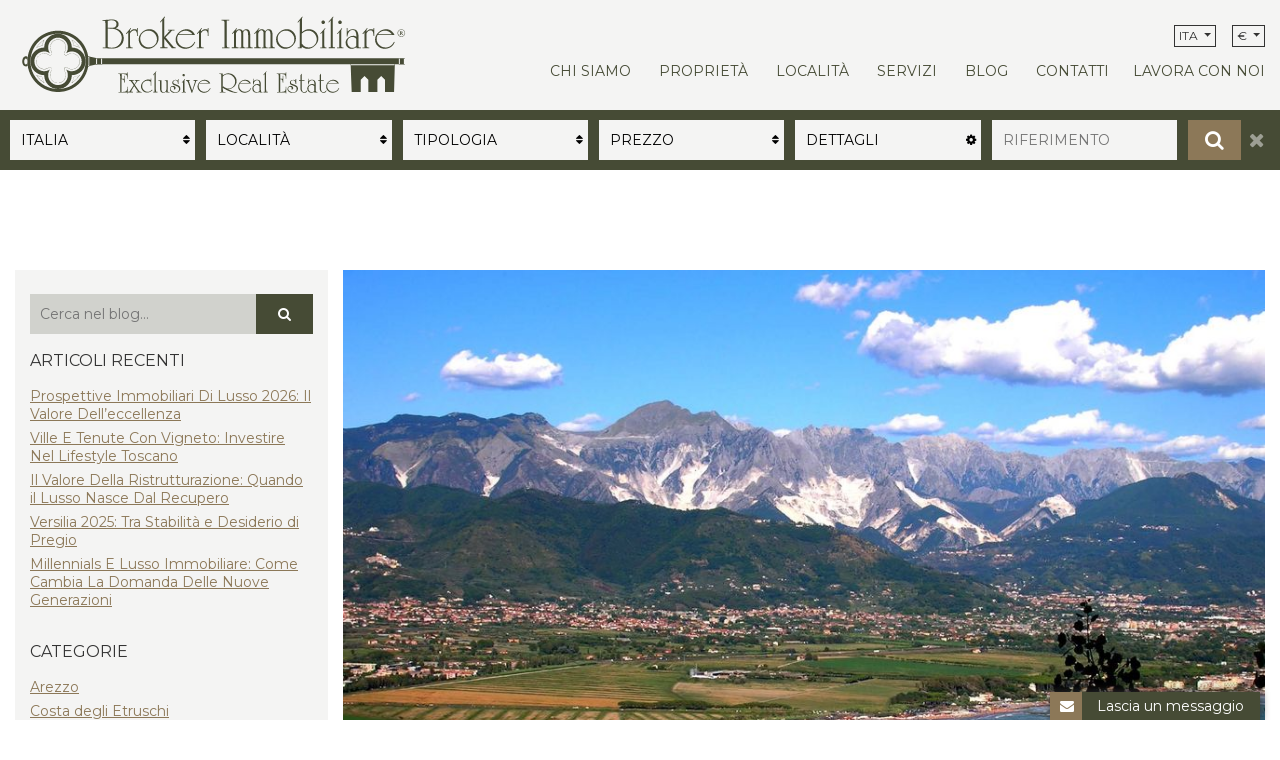

--- FILE ---
content_type: text/html; charset=UTF-8
request_url: https://www.broker-immobiliare.com/ita/blog/article/29/news-riviera-apuana-ville-di-lusso-in-vendita-a-ronchi-e-poveromo-2857.html
body_size: 21588
content:
 <!DOCTYPE html>
<html>
	<head>
    <meta charset="utf-8">
        <title>Riviera Apuana, ville di lusso in vendita a Ronchi e Poveromo | Broker Immobiliare Exclusive Real Estate</title>
    <meta name="description" content="C'è un lembo di terra all'ombra delle Alpi Apuane, che con le numerose ville e residenze di lusso, ha saputo unire personaggi come scrittori, politici, intellettuali, poeti, .">
    <meta name="keywords" content="">
    <link rel="alternate" href="https://www.broker-immobiliare.com/ita/blog/article/29/news-riviera-apuana-ville-di-lusso-in-vendita-a-ronchi-e-poveromo-2857.html" hreflang="it">
<link rel="alternate" href="https://www.broker-immobiliare.com/ita/blog/article/29/news-riviera-apuana-ville-di-lusso-in-vendita-a-ronchi-e-poveromo-2857.html"  hreflang="x-default" >
<link rel="alternate" href="https://www.broker-immobiliare.com/eng/blog/article/29/news-riviera-apuana-ville-di-lusso-in-vendita-a-ronchi-e-poveromo-2857.html" hreflang="en">
<link rel="alternate" href="https://www.broker-immobiliare.com/deu/blog/article/29/news-riviera-apuana-ville-di-lusso-in-vendita-a-ronchi-e-poveromo-2857.html" hreflang="de">
<link rel="alternate" href="https://www.broker-immobiliare.com/rus/blog/article/29/news-riviera-apuana-ville-di-lusso-in-vendita-a-ronchi-e-poveromo-2857.html" hreflang="ru">
<link rel="canonical" href="https://www.broker-immobiliare.com/ita/blog/article/29/news-riviera-apuana-ville-di-lusso-in-vendita-a-ronchi-e-poveromo-2857.html" />
<meta property="og:locale" content="it_IT" />
<meta property="og:type" content="article" />
<meta property="og:title" content="Riviera Apuana, ville di lusso in vendita a Ronchi e Poveromo" />
<meta property="og:description" content="La Riviera Apuana
&nbsp;
C'&egrave; un lembo di terra all'ombra delle Alpi Apuane, che con le numerose ville e residenze di lusso, ha saputo unire personaggi..." />
<meta property="og:url" content="https://www.broker-immobiliare.com/ita/blog/article/29/news-riviera-apuana-ville-di-lusso-in-vendita-a-ronchi-e-poveromo-2857.html" />
<meta property="og:site_name" content="Broker Immobiliare Exclusive Real Estate" />
<meta property="og:image" content="https://www.broker-immobiliare.com//galleria/news/big_28072018122538.jpg" />
<meta name="twitter:card" content="summary" />
<meta name="twitter:title" content="Riviera Apuana, ville di lusso in vendita a Ronchi e Poveromo" />
<meta name="twitter:description" content="La Riviera Apuana
&nbsp;
C'&egrave; un lembo di terra all'ombra delle Alpi Apuane, che con le numerose ville e residenze di lusso, ha saputo unire personaggi..." />
<meta name="twitter:image" content="https://www.broker-immobiliare.com//galleria/news/big_28072018122538.jpg" />

	<meta name="google-site-verification" content="rEcnNPtdWbxzJogAlzS1U2ip-b_zDi2V92RqwgO9b1M" />
	<meta name="msvalidate.01" content="817F968E0F5BC94E2A8F34784E70A5B2" />
	<meta name="yandex-verification" content="c27b9e6c9f416e02" />

		<meta http-equiv="X-UA-Compatible" content="IE=edge" />
	<meta name="viewport" content="width=device-width, initial-scale=1.0, maximum-scale=1.0, user-scalable=no">

    	<link rel="apple-touch-icon" sizes="57x57" href="/web/icone/apple-touch-icon-57x57.png">
	<link rel="apple-touch-icon" sizes="60x60" href="/web/icone/apple-touch-icon-60x60.png">
	<link rel="apple-touch-icon" sizes="72x72" href="/web/icone/apple-touch-icon-72x72.png">
	<link rel="apple-touch-icon" sizes="76x76" href="/web/icone/apple-touch-icon-76x76.png">
	<link rel="apple-touch-icon" sizes="114x114" href="/web/icone/apple-touch-icon-114x114.png">
	<link rel="apple-touch-icon" sizes="120x120" href="/web/icone/apple-touch-icon-120x120.png">
	<link rel="apple-touch-icon" sizes="144x144" href="/web/icone/apple-touch-icon-144x144.png">
	<link rel="apple-touch-icon" sizes="152x152" href="/web/icone/apple-touch-icon-152x152.png">
	<link rel="apple-touch-icon" sizes="180x180" href="/web/icone/apple-touch-icon-180x180.png">
	<link rel="icon" type="image/png" href="/web/icone/favicon-32x32.png" sizes="32x32">
	<link rel="icon" type="image/png" href="/web/icone/favicon-194x194.png" sizes="194x194">
	<link rel="icon" type="image/png" href="/web/icone/favicon-96x96.png" sizes="96x96">
	<link rel="icon" type="image/png" href="/web/icone/android-chrome-192x192.png" sizes="192x192">
	<link rel="icon" type="image/png" href="/web/icone/favicon-16x16.png" sizes="16x16">
	<link rel="manifest" href="/web/icone/manifest.json">
	<link rel="mask-icon" href="/web/icone/safari-pinned-tab.svg" color="#374024">
	<link rel="shortcut icon" href="/web/icone/favicon.ico">
	<meta name="msapplication-TileColor" content="#374024">
	<meta name="msapplication-TileImage" content="/web/icone/mstile-144x144.png">
	<meta name="msapplication-config" content="/web/icone/browserconfig.xml">
	<meta name="theme-color" content="#ffffff">

        <link href="/web/css/bootstrap.css" rel="stylesheet" type="text/css">

    <link rel="preconnect" href="https://fonts.googleapis.com">
	<link rel="preconnect" href="https://fonts.gstatic.com" crossorigin>
		<link href="https://fonts.googleapis.com/css2?family=Montserrat:ital,wght@0,300;0,400;0,600;0,700;1,300;1,400;1,600;1,700&display=swap" rel="stylesheet"> 
    
    <link rel="stylesheet" href="/web/css/font-awesome.min.css">
    
    <link rel="stylesheet" href="/web/js/owlcarousel/owl.carousel.min.css">
    <link rel="stylesheet" href="/web/js/owlcarousel/owl.theme.default.min.css">
    <link rel="stylesheet" href="/web/js/fancybox/jquery.fancybox.min.css">
    <link href="/web/css/home.css?1768828159" rel="stylesheet" type="text/css">

    <link rel="stylesheet" type="text/css" href="/web/js/intl-tel-input/css/intlTelInput.css">

    
        <script src="/web/js/jquery.min.js"></script>
    <script src="/web/js/bootstrap.bundle.min.js"></script>

    <script src="/web/js/gup.js"></script>
    <script src="/web/js/owlcarousel/owl.carousel.min.js"></script>
    <script src="/web/js/fancybox/jquery.fancybox.min.js"></script>
    <script src="/web/js/goals.js"></script>    <script src="/web/js/intl-tel-input/js/intlTelInput.js"></script>
     <script src="https://cdnjs.cloudflare.com/polyfill/v3/polyfill.min.js?features=default"></script>


	<!-- Global site tag (gtag.js) - Google Analytics -->
<script async src="https://www.googletagmanager.com/gtag/js?id=UA-73713569-1"></script>
<script>
  window.dataLayer = window.dataLayer || [];
  function gtag(){dataLayer.push(arguments);}
  gtag('js', new Date());

  gtag('config', 'UA-73713569-1');
  gtag('config', 'AW-926976122');
</script>


<!-- Facebook Pixel Code -->
<script>
  !function(f,b,e,v,n,t,s)
  {if(f.fbq)return;n=f.fbq=function(){n.callMethod?
  n.callMethod.apply(n,arguments):n.queue.push(arguments)};
  if(!f._fbq)f._fbq=n;n.push=n;n.loaded=!0;n.version='2.0';
  n.queue=[];t=b.createElement(e);t.async=!0;
  t.src=v;s=b.getElementsByTagName(e)[0];
  s.parentNode.insertBefore(t,s)}(window, document,'script',
  'https://connect.facebook.net/en_US/fbevents.js');
  fbq('init', '503335046519019');
  fbq('track', 'PageView');
</script>
<noscript><img height="1" width="1" style="display:none"
  src="https://www.facebook.com/tr?id=503335046519019&ev=PageView&noscript=1"
/></noscript>
<!-- End Facebook Pixel Code -->
	<!-- Google tag (gtag.js) -->
<script async src="https://www.googletagmanager.com/gtag/js?id=G-SRJSP4Z35T"></script>
<script>
  window.dataLayer = window.dataLayer || [];
  function gtag(){dataLayer.push(arguments);}
  gtag('js', new Date());

  gtag('config', 'G-SRJSP4Z35T');
</script>
</head>
<body class="ita">
	<div id="all" >
	<div id="contieni-header" class="" >
		<div id="header-move">
		<header id="header" class="container-fluid bgcolore2" >
		<div class="container" >
			<div class="row" >
          	<div class="col-xl-4 col-lg-4 col-md-6 col-sm-6 col-8 my-auto">
	          	<a href="https://www.broker-immobiliare.com/" title="Broker Immobiliare Exclusive Real Estate" class="logo-abs" >
	            	<img id="logobroker" src="/web/struttura/logobroker.svg" title="Broker Immobiliare Exclusive Real Estate" alt="Broker Immobiliare Exclusive Real Estate">
	          	</a>
	        </div>
			<div class="col-xl-8 col-lg-8 col-md-6 col-sm-6 col-4 text-right my-auto">
				<ul  class="linguevalute" >
					
	              	<li class="lingue dropdown" >
						<a class="dropdown-toggle" id="dropdownLingue" data-toggle="dropdown" aria-haspopup="true" aria-expanded="false">
							ITA						</a>
						<div class="dropdown-menu" aria-labelledby="dropdownLingue">
														<a href="/web/lang.php?lang=ENG&oldlang=ITA&url=%2Fita%2Fblog%2Farticle%2F29%2Fnews-riviera-apuana-ville-di-lusso-in-vendita-a-ronchi-e-poveromo-2857.html" title="Inglese" class="colore1" >
									ENG								</a>
																<a href="/web/lang.php?lang=DEU&oldlang=ITA&url=%2Fita%2Fblog%2Farticle%2F29%2Fnews-riviera-apuana-ville-di-lusso-in-vendita-a-ronchi-e-poveromo-2857.html" title="Tedesco" class="colore1" >
									DEU								</a>
																<a href="/web/lang.php?lang=RUS&oldlang=ITA&url=%2Fita%2Fblog%2Farticle%2F29%2Fnews-riviera-apuana-ville-di-lusso-in-vendita-a-ronchi-e-poveromo-2857.html" title="Russo" class="colore1" >
									RUS								</a>
														</div>
	              	</li>
	              	<li class="lingue dropdown" >
						<a class="dropdown-toggle" id="dropdownValute" data-toggle="dropdown" aria-haspopup="true" aria-expanded="false">
							&euro;						</a>
						<div class="dropdown-menu" aria-labelledby="dropdownValute">
			                			                  <a href="/currency/USD/url=/ita/blog/article/29/news-riviera-apuana-ville-di-lusso-in-vendita-a-ronchi-e-poveromo-2857.html" class="colore1" >&#36; </a>
			                			                  <a href="/currency/GBP/url=/ita/blog/article/29/news-riviera-apuana-ville-di-lusso-in-vendita-a-ronchi-e-poveromo-2857.html" class="colore1" >&pound;</a>
			                			                  <a href="/currency/RUB/url=/ita/blog/article/29/news-riviera-apuana-ville-di-lusso-in-vendita-a-ronchi-e-poveromo-2857.html" class="colore1" >&#8381;</a>
			                						</div>
	              	</li>
				</ul>
				
	          	<ul class="menuvoci" itemscope="" itemtype="http://www.schema.org/SiteNavigationElement">
	            						<li class="1">
							                        	<a href="https://www.broker-immobiliare.com/ita/info/lo-studio.html" itemprop="url" title="Chi Siamo" class="colore1 " ><span itemprop="name">
	                        		Chi Siamo                        		</span></a>
	                        	                 	                 					 
					 						</li>
              							<li class="immobili submenuitems">
							                 	                   <a href="/ita/ricerca" itemprop="url" class="colore1 " ><span itemprop="name">Proprietà</span></a>
					  
	                   					   
	                 	                 					 
					 						</li>
              							<li class="37">
							                        	<a href="https://www.broker-immobiliare.com/ita/info/localita.html" itemprop="url" title="Località" class="colore1 " ><span itemprop="name">
	                        		Località                        		</span></a>
	                        	                 	                 					 
					 						</li>
              							<li class="4">
							                        	<a href="https://www.broker-immobiliare.com/ita/info/servizi.html" itemprop="url" title="Servizi" class="colore1 " ><span itemprop="name">
	                        		Servizi                        		</span></a>
	                        	                 	                 					 
					 						</li>
              							<li class="blog">
							                 	                 	                   <a href="/ita/blog" itemprop="url" class="colore1  " ><span itemprop="name">blog</span></a>
	                 					 
					 						</li>
              							<li class="5">
							                        	<a href="https://www.broker-immobiliare.com/ita/info/contatti.html" itemprop="url" title="Contatti" class="colore1 " ><span itemprop="name">
	                        		Contatti                        		</span></a>
	                        	                 	                 					 
					 						</li>
              							<li class="57">
							                        	<a href="https://www.broker-immobiliare.com/ita/info/lavora-con-noi.html" itemprop="url" title="Lavora con noi" class="colore1 " ><span itemprop="name">
	                        		Lavora con noi                        		</span></a>
	                        	                 	                 					 
					 						</li>
              		            </ul>
	            				<div id="attiva-menu" class="hamburger hamburger--squeeze js-hamburger">
			        <div class="hamburger-box">
			          <div class="hamburger-inner"></div>
			        </div>
		      	</div>
	        </div>
			</div>
		</div>
		</header>
		</div>
	</div><style>
	.breadcrumbs_blog_article .breadcrumbs span:nth-last-child(3){ display: none !important ;}
</style>
<div id="load_ricerca" class="container-flex noricercaresp inricerca" ><div id="ricerca_barra_container" class="conainer-flex" >

  <nav id="navbar-fix" class="navbar navbar-inverse">
  <div id="header_scroll" class="bgcolore2">
      
  </div>
  <form action="/ita/ricerca" enctype="multipart/form-data" method="get" name="ricerca" id="ricerca_completa" onsubmit="return ricerca_completa(this);"  >
  <input id="ordine_ricerca" type="hidden" name="ordine" value="">
  <div id="ricerca_barra" class="container-fluid bgcolore1 animateself" >
    <div class="container" >
        <div class="row no-gutters" > 
            <div class="btn-select" id="sel-idtipo" >
              <div class="contenitore" >
                <input type="text" value="Tipologia" placeholder="Tipologia" onclick="MostraOpzioni('idtipo')" class="fselect colore bgcolore2" readonly >
              </div>
            </div>
            <div class="btn-select" id="sel-idlocalita" >
              <div class="contenitore" >
                <input type="text" value="Località" placeholder="Località" onclick="MostraOpzioni('idlocalita')" class="fselect colore bgcolore2" readonly >
              </div>
            </div>
            <div class="btn-select" id="sel-prezzo" >
              <div class="contenitore" >
                <input type="text" value="Prezzo" placeholder="Prezzo" onclick="MostraOpzioni('prezzo')" class="fselect colore bgcolore2" readonly >
              </div>
            </div>
            <div class="btn-select" id="sel-parametro" >
              <div class="contenitore" >
                <input type="text" value="Dettagli" placeholder="Dettagli" onclick="MostraOpzioni('parametro')" class="fselect colore bgcolore2" readonly >
              </div>
            </div>
            <div class="btn-select" >
              <div class="contenitore" >
                <input type="text" name="term" autocomplete="off" value="" placeholder="Riferimento" class="colore bgcolore2" onclick="ChiudiBarra();" >
              </div>
            </div>
            <div class="btn-cerca text-left" >
                <button class="uppercase cerca colore1" >cerca</button>
                <button class="reset" onclick="reset_ricerca();" ><i class="fa fa-times" aria-hidden="true"></i></button>                
            </div>
        </div>
      </div>
    </div>
  </form>
  </nav>
</div></div>
<section>
	<div class="container-fluid " >
		<div id="blog" class="container-broker" >
			<div class="row no-gutters" >
				<div class="col-xl-3 col-lg-3 col-md-12 col-sm-12 col-12 blogmenu bgcolore2" >
					<div class="row" >
	<!--<div class="col-xl-12 col-lg-12 col-md-12 col-sm-12 col-12 h1 d-none d-md-block" >
		<a href="/ita/blog" title="Blog Broker Immobiliare">
			Blog Broker Immobiliare		</a>
	</div>-->

	<div class="d-block d-md-none menu_blog_mobile" >
		<div class="row no-gutters" >
			<div class="col-xl-10 col-lg-10 col-md-10 col-sm-10 col-8 " >
				<a href="/ita/blog" title="Blog Broker Immobiliare" class="vocemenu voceprinc"  >
					<i class="fa fa-angle-left" aria-hidden="true"></i> Blog Broker Immobiliare				</a>
			</div>
			<div class="col-xl-1 col-lg-1 col-md-1 col-sm-1 col-2 text-center" >
				<a href="javascript:;" title="Blog Broker Immobiliare" onclick="$('.cercablog').slideToggle(300);" class="vocemenu" >
					<i class="fa fa-search" aria-hidden="true"></i>
				</a>
			</div>
			<div class="col-xl-1 col-lg-1 col-md-1 col-sm-1 col-2 text-center" >
				<a href="javascript:;" title="Blog Broker Immobiliare" onclick="$('.mostra_ricerche').slideToggle(300);" class="vocemenu" >
					<i class="fa fa-ellipsis-v" aria-hidden="true"></i>
				</a>
			</div>

		</div>
	</div>

	<div class="col-xl-12 col-lg-12 col-md-12 col-sm-12 col-12 pt-4" >
		<form method="get" class="cercablog" action="/ita/blog">
			<input type="text" class="inputcerca bgopaco2" name="term" placeholder="Cerca nel blog...">
			<button class="btn btn-outline-secondary bgcolore1"><i class="fa fa-search fa-fw"></i></button>		
		</form>
		<div class="d-lg-none d-xl-none  mostra_ricerche" >
			<a onclick="mostra_ricerca('recenti')" id="mostra_recenti"  href="javascript:;" title="mostra questo argomento" >
				Recenti			</a>
			<a onclick="mostra_ricerca('categorie')" id="mostra_categorie"  href="javascript:;" title="mostra questo argomento" >
				Categorie			</a>
			<a onclick="mostra_ricerca('archivio')" id="mostra_archivio"  href="javascript:;" title="mostra questo argomento" >
				Archivio			</a>
			<a onclick="mostra_ricerca('tag')" id="mostra_tag"  href="javascript:;" title="mostra questo argomento" >
				Tags			</a>
		</div>		
	</div>
	<div class="col-xl-12 col-lg-12 col-md-12 col-sm-12 col-12  blog_argomenti" >
					<div id="h2_recenti" class="h2">Articoli Recenti</div>
				<ul id="blog_recenti" class="argomento" >
											<li>
								<a href="/ita/blog/article/212/news-prospettive-immobiliari-di-lusso-2026-il-valore-dell-rsquo-eccellenza-5367.html" title="Prospettive Immobiliari Di Lusso 2026: Il Valore Dell’eccellenza">Prospettive Immobiliari Di Lusso 2026: Il Valore Dell’eccellenza</a>
						</li>
											<li>
								<a href="/ita/blog/article/211/news-ville-e-tenute-con-vigneto-investire-nel-lifestyle-toscano-9038.html" title="Ville E Tenute Con Vigneto: Investire Nel Lifestyle Toscano">Ville E Tenute Con Vigneto: Investire Nel Lifestyle Toscano</a>
						</li>
											<li>
								<a href="/ita/blog/article/210/news-il-valore-della-ristrutturazione-quando-il-lusso-nasce-dal-recupero-5342.html" title="Il Valore Della Ristrutturazione: Quando il Lusso Nasce Dal Recupero">Il Valore Della Ristrutturazione: Quando il Lusso Nasce Dal Recupero</a>
						</li>
											<li>
								<a href="/ita/blog/article/209/news-versilia-2025-tra-stabilita-e-desiderio-di-pregio-429.html" title="Versilia 2025: Tra Stabilità e Desiderio di Pregio">Versilia 2025: Tra Stabilità e Desiderio di Pregio</a>
						</li>
											<li>
								<a href="/ita/blog/article/208/news-millennials-e-lusso-immobiliare-come-cambia-la-domanda-delle-nuove-generazioni-2253.html" title="Millennials E Lusso Immobiliare: Come Cambia La Domanda Delle Nuove Generazioni">Millennials E Lusso Immobiliare: Come Cambia La Domanda Delle Nuove Generazioni</a>
						</li>
									</ul>
						<div id="h2_categorie" class="h2">Categorie</div>
				<ul id="blog_categorie" class="argomento" >
											<li><a href="/ita/blog?categoria=Arezzo" title="Arezzo">Arezzo</a></li>
											<li><a href="/ita/blog?categoria=Costa+degli+Etruschi" title="Costa degli Etruschi">Costa degli Etruschi</a></li>
											<li><a href="/ita/blog?categoria=Il+mercato+immobiliare+in+Italia" title="Il mercato immobiliare in Italia">Il mercato immobiliare in Italia</a></li>
											<li><a href="/ita/blog?categoria=Informazioni+Generali" title="Informazioni Generali">Informazioni Generali</a></li>
											<li><a href="/ita/blog?categoria=Liguria" title="Liguria">Liguria</a></li>
											<li><a href="/ita/blog?categoria=Lucca" title="Lucca">Lucca</a></li>
											<li><a href="/ita/blog?categoria=Lunigiana" title="Lunigiana">Lunigiana</a></li>
											<li><a href="/ita/blog?categoria=Pisa" title="Pisa">Pisa</a></li>
											<li><a href="/ita/blog?categoria=Riviera+Apuana" title="Riviera Apuana">Riviera Apuana</a></li>
											<li><a href="/ita/blog?categoria=Siena" title="Siena">Siena</a></li>
											<li><a href="/ita/blog?categoria=Toscana" title="Toscana">Toscana</a></li>
											<li><a href="/ita/blog?categoria=Versilia" title="Versilia">Versilia</a></li>
									</ul>
	
					<div id="h2_archivio" class="h2">Archivio</div>
				<ul id="blog_archivio" class="argomento" >
											<li>
							<a href="/ita/blog?archivio=12&anno=2025" title="DICEMBRE 2025">
								DICEMBRE 2025							</a> 
						</li>
											<li>
							<a href="/ita/blog?archivio=11&anno=2025" title="NOVEMBRE 2025">
								NOVEMBRE 2025							</a> 
						</li>
											<li>
							<a href="/ita/blog?archivio=10&anno=2025" title="OTTOBRE 2025">
								OTTOBRE 2025							</a> 
						</li>
											<li>
							<a href="/ita/blog?archivio=08&anno=2025" title="AGOSTO 2025">
								AGOSTO 2025							</a> 
						</li>
											<li>
							<a href="/ita/blog?archivio=07&anno=2025" title="LUGLIO 2025">
								LUGLIO 2025							</a> 
						</li>
											<li>
							<a href="/ita/blog?archivio=05&anno=2025" title="MAGGIO 2025">
								MAGGIO 2025							</a> 
						</li>
											<li>
							<a href="/ita/blog?archivio=03&anno=2025" title="MARZO 2025">
								MARZO 2025							</a> 
						</li>
											<li>
							<a href="/ita/blog?archivio=02&anno=2025" title="FEBBRAIO 2025">
								FEBBRAIO 2025							</a> 
						</li>
											<li>
							<a href="/ita/blog?archivio=01&anno=2025" title="GENNAIO 2025">
								GENNAIO 2025							</a> 
						</li>
											<li>
							<a href="/ita/blog?archivio=12&anno=2024" title="DICEMBRE 2024">
								DICEMBRE 2024							</a> 
						</li>
											<li>
							<a href="/ita/blog?archivio=11&anno=2024" title="DICEMBRE 2024">
								DICEMBRE 2024							</a> 
						</li>
											<li>
							<a href="/ita/blog?archivio=10&anno=2024" title="OTTOBRE 2024">
								OTTOBRE 2024							</a> 
						</li>
											<li>
							<a href="/ita/blog?archivio=09&anno=2024" title="SETTEMBRE 2024">
								SETTEMBRE 2024							</a> 
						</li>
											<li>
							<a href="/ita/blog?archivio=08&anno=2024" title="AGOSTO 2024">
								AGOSTO 2024							</a> 
						</li>
											<li>
							<a href="/ita/blog?archivio=07&anno=2024" title="AGOSTO 2024">
								AGOSTO 2024							</a> 
						</li>
											<li>
							<a href="/ita/blog?archivio=06&anno=2024" title="LUGLIO 2024">
								LUGLIO 2024							</a> 
						</li>
											<li>
							<a href="/ita/blog?archivio=05&anno=2024" title="GIUGNO 2024">
								GIUGNO 2024							</a> 
						</li>
											<li>
							<a href="/ita/blog?archivio=04&anno=2024" title="MAGGIO 2024">
								MAGGIO 2024							</a> 
						</li>
											<li>
							<a href="/ita/blog?archivio=03&anno=2024" title="APRILE 2024">
								APRILE 2024							</a> 
						</li>
											<li>
							<a href="/ita/blog?archivio=02&anno=2024" title="MARZO 2024">
								MARZO 2024							</a> 
						</li>
											<li>
							<a href="/ita/blog?archivio=01&anno=2024" title="FEBBRAIO 2024">
								FEBBRAIO 2024							</a> 
						</li>
											<li>
							<a href="/ita/blog?archivio=12&anno=2023" title="GENNAIO 2024">
								GENNAIO 2024							</a> 
						</li>
											<li>
							<a href="/ita/blog?archivio=11&anno=2023" title="DICEMBRE 2023">
								DICEMBRE 2023							</a> 
						</li>
											<li>
							<a href="/ita/blog?archivio=10&anno=2023" title="NOVEMBRE 2023">
								NOVEMBRE 2023							</a> 
						</li>
											<li>
							<a href="/ita/blog?archivio=09&anno=2023" title="OTTOBRE 2023">
								OTTOBRE 2023							</a> 
						</li>
											<li>
							<a href="/ita/blog?archivio=08&anno=2023" title="SETTEMBRE 2023">
								SETTEMBRE 2023							</a> 
						</li>
											<li>
							<a href="/ita/blog?archivio=07&anno=2023" title="AGOSTO 2023">
								AGOSTO 2023							</a> 
						</li>
											<li>
							<a href="/ita/blog?archivio=05&anno=2023" title="MAGGIO 2023">
								MAGGIO 2023							</a> 
						</li>
											<li>
							<a href="/ita/blog?archivio=04&anno=2023" title="APRILE 2023">
								APRILE 2023							</a> 
						</li>
											<li>
							<a href="/ita/blog?archivio=03&anno=2023" title="MARZO 2023">
								MARZO 2023							</a> 
						</li>
											<li>
							<a href="/ita/blog?archivio=02&anno=2023" title="FEBBRAIO 2023">
								FEBBRAIO 2023							</a> 
						</li>
											<li>
							<a href="/ita/blog?archivio=01&anno=2023" title="GENNAIO 2023">
								GENNAIO 2023							</a> 
						</li>
											<li>
							<a href="/ita/blog?archivio=12&anno=2022" title="DICEMBRE 2022">
								DICEMBRE 2022							</a> 
						</li>
											<li>
							<a href="/ita/blog?archivio=11&anno=2022" title="NOVEMBRE 2022">
								NOVEMBRE 2022							</a> 
						</li>
											<li>
							<a href="/ita/blog?archivio=10&anno=2022" title="OTTOBRE 2022">
								OTTOBRE 2022							</a> 
						</li>
											<li>
							<a href="/ita/blog?archivio=09&anno=2022" title="SETTEMBRE 2022">
								SETTEMBRE 2022							</a> 
						</li>
											<li>
							<a href="/ita/blog?archivio=08&anno=2022" title="AGOSTO 2022">
								AGOSTO 2022							</a> 
						</li>
											<li>
							<a href="/ita/blog?archivio=07&anno=2022" title="LUGLIO 2022">
								LUGLIO 2022							</a> 
						</li>
											<li>
							<a href="/ita/blog?archivio=06&anno=2022" title="GIUGNO 2022">
								GIUGNO 2022							</a> 
						</li>
											<li>
							<a href="/ita/blog?archivio=05&anno=2022" title="MAGGIO 2022">
								MAGGIO 2022							</a> 
						</li>
											<li>
							<a href="/ita/blog?archivio=04&anno=2022" title="APRILE 2022">
								APRILE 2022							</a> 
						</li>
											<li>
							<a href="/ita/blog?archivio=03&anno=2022" title="MARZO 2022">
								MARZO 2022							</a> 
						</li>
											<li>
							<a href="/ita/blog?archivio=02&anno=2022" title="FEBBRAIO 2022">
								FEBBRAIO 2022							</a> 
						</li>
											<li>
							<a href="/ita/blog?archivio=01&anno=2022" title="GENNAIO 2022">
								GENNAIO 2022							</a> 
						</li>
											<li>
							<a href="/ita/blog?archivio=12&anno=2021" title="DICEMBRE 2021">
								DICEMBRE 2021							</a> 
						</li>
											<li>
							<a href="/ita/blog?archivio=11&anno=2021" title="NOVEMBRE 2021">
								NOVEMBRE 2021							</a> 
						</li>
											<li>
							<a href="/ita/blog?archivio=10&anno=2021" title="OTTOBRE 2021">
								OTTOBRE 2021							</a> 
						</li>
											<li>
							<a href="/ita/blog?archivio=09&anno=2021" title="SETTEMBRE 2021">
								SETTEMBRE 2021							</a> 
						</li>
											<li>
							<a href="/ita/blog?archivio=08&anno=2021" title="AGOSTO 2021">
								AGOSTO 2021							</a> 
						</li>
											<li>
							<a href="/ita/blog?archivio=07&anno=2021" title="LUGLIO 2021">
								LUGLIO 2021							</a> 
						</li>
											<li>
							<a href="/ita/blog?archivio=06&anno=2021" title="GIUGNO 2021">
								GIUGNO 2021							</a> 
						</li>
											<li>
							<a href="/ita/blog?archivio=05&anno=2021" title="MAGGIO 2021">
								MAGGIO 2021							</a> 
						</li>
											<li>
							<a href="/ita/blog?archivio=04&anno=2021" title="APRILE 2021">
								APRILE 2021							</a> 
						</li>
											<li>
							<a href="/ita/blog?archivio=03&anno=2021" title="MARZO 2021">
								MARZO 2021							</a> 
						</li>
											<li>
							<a href="/ita/blog?archivio=02&anno=2021" title="FEBBRAIO 2021">
								FEBBRAIO 2021							</a> 
						</li>
											<li>
							<a href="/ita/blog?archivio=01&anno=2021" title="GENNAIO 2021">
								GENNAIO 2021							</a> 
						</li>
											<li>
							<a href="/ita/blog?archivio=11&anno=2020" title="NOVEMBRE 2020">
								NOVEMBRE 2020							</a> 
						</li>
											<li>
							<a href="/ita/blog?archivio=10&anno=2020" title="OTTOBRE 2020">
								OTTOBRE 2020							</a> 
						</li>
											<li>
							<a href="/ita/blog?archivio=09&anno=2020" title="SETTEMBRE 2020">
								SETTEMBRE 2020							</a> 
						</li>
											<li>
							<a href="/ita/blog?archivio=08&anno=2020" title="AGOSTO 2020">
								AGOSTO 2020							</a> 
						</li>
											<li>
							<a href="/ita/blog?archivio=07&anno=2020" title="LUGLIO 2020">
								LUGLIO 2020							</a> 
						</li>
											<li>
							<a href="/ita/blog?archivio=06&anno=2020" title="GIUGNO 2020">
								GIUGNO 2020							</a> 
						</li>
											<li>
							<a href="/ita/blog?archivio=05&anno=2020" title="MAGGIO 2020">
								MAGGIO 2020							</a> 
						</li>
											<li>
							<a href="/ita/blog?archivio=04&anno=2020" title="APRILE 2020">
								APRILE 2020							</a> 
						</li>
											<li>
							<a href="/ita/blog?archivio=03&anno=2020" title="MARZO 2020">
								MARZO 2020							</a> 
						</li>
											<li>
							<a href="/ita/blog?archivio=02&anno=2020" title="FEBBRAIO 2020">
								FEBBRAIO 2020							</a> 
						</li>
											<li>
							<a href="/ita/blog?archivio=01&anno=2020" title="GENNAIO 2020">
								GENNAIO 2020							</a> 
						</li>
											<li>
							<a href="/ita/blog?archivio=11&anno=2019" title="NOVEMBRE 2019">
								NOVEMBRE 2019							</a> 
						</li>
											<li>
							<a href="/ita/blog?archivio=10&anno=2019" title="OTTOBRE 2019">
								OTTOBRE 2019							</a> 
						</li>
											<li>
							<a href="/ita/blog?archivio=07&anno=2019" title="LUGLIO 2019">
								LUGLIO 2019							</a> 
						</li>
											<li>
							<a href="/ita/blog?archivio=06&anno=2019" title="GIUGNO 2019">
								GIUGNO 2019							</a> 
						</li>
											<li>
							<a href="/ita/blog?archivio=05&anno=2019" title="MAGGIO 2019">
								MAGGIO 2019							</a> 
						</li>
											<li>
							<a href="/ita/blog?archivio=04&anno=2019" title="APRILE 2019">
								APRILE 2019							</a> 
						</li>
											<li>
							<a href="/ita/blog?archivio=03&anno=2019" title="MARZO 2019">
								MARZO 2019							</a> 
						</li>
											<li>
							<a href="/ita/blog?archivio=02&anno=2019" title="FEBBRAIO 2019">
								FEBBRAIO 2019							</a> 
						</li>
											<li>
							<a href="/ita/blog?archivio=01&anno=2019" title="GENNAIO 2019">
								GENNAIO 2019							</a> 
						</li>
											<li>
							<a href="/ita/blog?archivio=12&anno=2018" title="DICEMBRE 2018">
								DICEMBRE 2018							</a> 
						</li>
											<li>
							<a href="/ita/blog?archivio=11&anno=2018" title="NOVEMBRE 2018">
								NOVEMBRE 2018							</a> 
						</li>
											<li>
							<a href="/ita/blog?archivio=10&anno=2018" title="OTTOBRE 2018">
								OTTOBRE 2018							</a> 
						</li>
											<li>
							<a href="/ita/blog?archivio=09&anno=2018" title="SETTEMBRE 2018">
								SETTEMBRE 2018							</a> 
						</li>
											<li>
							<a href="/ita/blog?archivio=08&anno=2018" title="AGOSTO 2018">
								AGOSTO 2018							</a> 
						</li>
											<li>
							<a href="/ita/blog?archivio=07&anno=2018" title="LUGLIO 2018">
								LUGLIO 2018							</a> 
						</li>
											<li>
							<a href="/ita/blog?archivio=06&anno=2018" title="GIUGNO 2018">
								GIUGNO 2018							</a> 
						</li>
											<li>
							<a href="/ita/blog?archivio=05&anno=2018" title="MAGGIO 2018">
								MAGGIO 2018							</a> 
						</li>
											<li>
							<a href="/ita/blog?archivio=04&anno=2018" title="APRILE 2018">
								APRILE 2018							</a> 
						</li>
											<li>
							<a href="/ita/blog?archivio=03&anno=2018" title="MARZO 2018">
								MARZO 2018							</a> 
						</li>
											<li>
							<a href="/ita/blog?archivio=02&anno=2018" title="FEBBRAIO 2018">
								FEBBRAIO 2018							</a> 
						</li>
											<li>
							<a href="/ita/blog?archivio=01&anno=2018" title="GENNAIO 2018">
								GENNAIO 2018							</a> 
						</li>
											<li>
							<a href="/ita/blog?archivio=12&anno=2017" title="GENNAIO 2018">
								GENNAIO 2018							</a> 
						</li>
									</ul>
	
					<div id="h2_tag" class="h2">Tags</div>
				<div  id="blog_tag"  class="tags argomento">
													<a href="/ita/blog?tag=agenzia+immobiliare+a+Forte+dei+Marmi"  title="agenzia immobiliare a Forte dei Marmi">agenzia immobiliare a Forte dei Marmi</a>
													<a href="/ita/blog?tag=agenzia+immobiliare+a+Viareggio"  title="agenzia immobiliare a Viareggio">agenzia immobiliare a Viareggio</a>
													<a href="/ita/blog?tag=Appartamenti+con+terrazza+vista+mare+in+vendita+a+Viareggio"  title="Appartamenti con terrazza vista mare in vendita a Viareggio">Appartamenti con terrazza vista mare in vendita a Viareggio</a>
													<a href="/ita/blog?tag=Appartamenti+di+lusso+in+vendita+a+Viareggio"  title="Appartamenti di lusso in vendita a Viareggio">Appartamenti di lusso in vendita a Viareggio</a>
													<a href="/ita/blog?tag=Appartamenti+di+lusso+vista+mare+in+vendita+a+Lerici"  title="Appartamenti di lusso vista mare in vendita a Lerici">Appartamenti di lusso vista mare in vendita a Lerici</a>
													<a href="/ita/blog?tag=Appartamenti+di+prestigio+in+vendita+Viareggio"  title="Appartamenti di prestigio in vendita Viareggio">Appartamenti di prestigio in vendita Viareggio</a>
													<a href="/ita/blog?tag=Appartamenti+e+attici+di+pregio+in+vendita+Viareggio"  title="Appartamenti e attici di pregio in vendita Viareggio">Appartamenti e attici di pregio in vendita Viareggio</a>
													<a href="/ita/blog?tag=Appartamenti+e+attici+di+prestigio+in+vendita+Lerici"  title="Appartamenti e attici di prestigio in vendita Lerici">Appartamenti e attici di prestigio in vendita Lerici</a>
													<a href="/ita/blog?tag=Appartamenti+e+attici+in+vendita+a+Lerici"  title="Appartamenti e attici in vendita a Lerici">Appartamenti e attici in vendita a Lerici</a>
													<a href="/ita/blog?tag=Appartamenti+e+attici+in+vendita+Viareggio"  title="Appartamenti e attici in vendita Viareggio">Appartamenti e attici in vendita Viareggio</a>
													<a href="/ita/blog?tag=Appartamenti+e+attici+vista+mare+in+vendita+in+Liguria"  title="Appartamenti e attici vista mare in vendita in Liguria">Appartamenti e attici vista mare in vendita in Liguria</a>
													<a href="/ita/blog?tag=Appartamenti+e+attici+vista+mare+in+vendita+in+Toscana"  title="Appartamenti e attici vista mare in vendita in Toscana">Appartamenti e attici vista mare in vendita in Toscana</a>
													<a href="/ita/blog?tag=appartamenti+in+vendita+in+Versilia"  title="appartamenti in vendita in Versilia">appartamenti in vendita in Versilia</a>
													<a href="/ita/blog?tag=Appartamenti+in+vendita+Viareggio"  title="Appartamenti in vendita Viareggio">Appartamenti in vendita Viareggio</a>
													<a href="/ita/blog?tag=appartamenti+Toscana+mare"  title="appartamenti Toscana mare">appartamenti Toscana mare</a>
													<a href="/ita/blog?tag=Appartamenti+vista+mare+in+vendita+a+Lerici+"  title="Appartamenti vista mare in vendita a Lerici ">Appartamenti vista mare in vendita a Lerici </a>
													<a href="/ita/blog?tag=appartamento+a+lerici"  title="appartamento a lerici">appartamento a lerici</a>
													<a href="/ita/blog?tag=appartamento+a+lucca"  title="appartamento a lucca">appartamento a lucca</a>
													<a href="/ita/blog?tag=appartamento+a+pietrasanta"  title="appartamento a pietrasanta">appartamento a pietrasanta</a>
													<a href="/ita/blog?tag=appartamento+a+portovenere"  title="appartamento a portovenere">appartamento a portovenere</a>
													<a href="/ita/blog?tag=appartamento+a+viareggio"  title="appartamento a viareggio">appartamento a viareggio</a>
													<a href="/ita/blog?tag=appartamento+centro+storico+di+lucca"  title="appartamento centro storico di lucca">appartamento centro storico di lucca</a>
													<a href="/ita/blog?tag=appartamento+con+posto+auto+a+lucca"  title="appartamento con posto auto a lucca">appartamento con posto auto a lucca</a>
													<a href="/ita/blog?tag=appartamento+con+posto+auto+a+viareggio"  title="appartamento con posto auto a viareggio">appartamento con posto auto a viareggio</a>
													<a href="/ita/blog?tag=appartamento+con+terrazza+a+lucca"  title="appartamento con terrazza a lucca">appartamento con terrazza a lucca</a>
													<a href="/ita/blog?tag=Appartamento+con+terrazza+in+vendita+a+Viareggio"  title="Appartamento con terrazza in vendita a Viareggio">Appartamento con terrazza in vendita a Viareggio</a>
													<a href="/ita/blog?tag=appartamento+con+terrazza+vista+mare"  title="appartamento con terrazza vista mare">appartamento con terrazza vista mare</a>
													<a href="/ita/blog?tag=Appartamento+con+terrazza+vista+mare+in+vendita+a+Lerici"  title="Appartamento con terrazza vista mare in vendita a Lerici">Appartamento con terrazza vista mare in vendita a Lerici</a>
													<a href="/ita/blog?tag=appartamento+costa+ligure"  title="appartamento costa ligure">appartamento costa ligure</a>
													<a href="/ita/blog?tag=appartamento+di+lusso+a+viareggio"  title="appartamento di lusso a viareggio">appartamento di lusso a viareggio</a>
													<a href="/ita/blog?tag=appartamento+di+lusso+in+liguria"  title="appartamento di lusso in liguria">appartamento di lusso in liguria</a>
													<a href="/ita/blog?tag=appartamento+di+lusso+in+vendita+a+lerici"  title="appartamento di lusso in vendita a lerici">appartamento di lusso in vendita a lerici</a>
													<a href="/ita/blog?tag=appartamento+di+pregio+a+lerici"  title="appartamento di pregio a lerici">appartamento di pregio a lerici</a>
													<a href="/ita/blog?tag=appartamento+di+pregio+a+portovenere"  title="appartamento di pregio a portovenere">appartamento di pregio a portovenere</a>
													<a href="/ita/blog?tag=appartamento+di+pregio+a+viareggio"  title="appartamento di pregio a viareggio">appartamento di pregio a viareggio</a>
													<a href="/ita/blog?tag=appartamento+di+pregio+in+vendita+a+lerici"  title="appartamento di pregio in vendita a lerici">appartamento di pregio in vendita a lerici</a>
													<a href="/ita/blog?tag=appartamento+fronte+mare"  title="appartamento fronte mare">appartamento fronte mare</a>
													<a href="/ita/blog?tag=appartamento+in+liguria"  title="appartamento in liguria">appartamento in liguria</a>
													<a href="/ita/blog?tag=appartamento+in+vendita+a+lido+di+camaiore"  title="appartamento in vendita a lido di camaiore">appartamento in vendita a lido di camaiore</a>
													<a href="/ita/blog?tag=appartamento+in+vendita+a+lucca"  title="appartamento in vendita a lucca">appartamento in vendita a lucca</a>
													<a href="/ita/blog?tag=appartamento+in+vendita+a+pietrasanta"  title="appartamento in vendita a pietrasanta">appartamento in vendita a pietrasanta</a>
													<a href="/ita/blog?tag=appartamento+in+vendita+a+viareggio"  title="appartamento in vendita a viareggio">appartamento in vendita a viareggio</a>
													<a href="/ita/blog?tag=appartamento+in+vendita+in+liguria"  title="appartamento in vendita in liguria">appartamento in vendita in liguria</a>
													<a href="/ita/blog?tag=Appartamento+vista+mare+in+vendita+Viareggio"  title="Appartamento vista mare in vendita Viareggio">Appartamento vista mare in vendita Viareggio</a>
													<a href="/ita/blog?tag=attico+a+lerici"  title="attico a lerici">attico a lerici</a>
													<a href="/ita/blog?tag=attico+a+lucca"  title="attico a lucca">attico a lucca</a>
													<a href="/ita/blog?tag=attico+a+portovenere"  title="attico a portovenere">attico a portovenere</a>
													<a href="/ita/blog?tag=attico+a+viareggio"  title="attico a viareggio">attico a viareggio</a>
													<a href="/ita/blog?tag=attico+centro+storico+di+lucca"  title="attico centro storico di lucca">attico centro storico di lucca</a>
													<a href="/ita/blog?tag=attico+con+terrazza+a+lucca"  title="attico con terrazza a lucca">attico con terrazza a lucca</a>
													<a href="/ita/blog?tag=attico+con+terrazza+vista+mare"  title="attico con terrazza vista mare">attico con terrazza vista mare</a>
													<a href="/ita/blog?tag=Attico+con+terrazza+vista+mare+in+vendita+Viareggio"  title="Attico con terrazza vista mare in vendita Viareggio">Attico con terrazza vista mare in vendita Viareggio</a>
													<a href="/ita/blog?tag=Attico+di+prestigio+in+vendita+a+Viareggio"  title="Attico di prestigio in vendita a Viareggio">Attico di prestigio in vendita a Viareggio</a>
													<a href="/ita/blog?tag=attico+in+vendita+a+portovenere+vista+mare"  title="attico in vendita a portovenere vista mare">attico in vendita a portovenere vista mare</a>
													<a href="/ita/blog?tag=attico+in+vendita+a+viareggio"  title="attico in vendita a viareggio">attico in vendita a viareggio</a>
													<a href="/ita/blog?tag=attico+in+versilia"  title="attico in versilia">attico in versilia</a>
													<a href="/ita/blog?tag=Attico+vista+mare+in+vendita+Viareggio"  title="Attico vista mare in vendita Viareggio">Attico vista mare in vendita Viareggio</a>
													<a href="/ita/blog?tag=B%26B+in+vendita+in+Toscana"  title="B&B in vendita in Toscana">B&B in vendita in Toscana</a>
													<a href="/ita/blog?tag=Bed+%26+Breakfast+in+vendita+in+Toscana"  title="Bed & Breakfast in vendita in Toscana">Bed & Breakfast in vendita in Toscana</a>
													<a href="/ita/blog?tag=casale+a+camaiore"  title="casale a camaiore">casale a camaiore</a>
													<a href="/ita/blog?tag=casale+a+forte+dei+marmi"  title="casale a forte dei marmi">casale a forte dei marmi</a>
													<a href="/ita/blog?tag=casale+a+massarosa"  title="casale a massarosa">casale a massarosa</a>
													<a href="/ita/blog?tag=casale+a+pietrasanta"  title="casale a pietrasanta">casale a pietrasanta</a>
													<a href="/ita/blog?tag=casale+a+seravezza"  title="casale a seravezza">casale a seravezza</a>
													<a href="/ita/blog?tag=casale+con+oliveto"  title="casale con oliveto">casale con oliveto</a>
													<a href="/ita/blog?tag=casale+con+piscina"  title="casale con piscina">casale con piscina</a>
													<a href="/ita/blog?tag=casale+con+piscina+a+lucca+"  title="casale con piscina a lucca ">casale con piscina a lucca </a>
													<a href="/ita/blog?tag=Casale+con+piscina+in+vendita+colline+di+Pisa"  title="Casale con piscina in vendita colline di Pisa">Casale con piscina in vendita colline di Pisa</a>
													<a href="/ita/blog?tag=Casale+con+piscina+in+vendita+Lucca"  title="Casale con piscina in vendita Lucca">Casale con piscina in vendita Lucca</a>
													<a href="/ita/blog?tag=Casale+con+piscina+in+vendita+Pietrasanta"  title="Casale con piscina in vendita Pietrasanta">Casale con piscina in vendita Pietrasanta</a>
													<a href="/ita/blog?tag=casale+da+ristrutturare"  title="casale da ristrutturare">casale da ristrutturare</a>
													<a href="/ita/blog?tag=Casale+di+pregio+in+vendita+a+Palaia+Pisa"  title="Casale di pregio in vendita a Palaia Pisa">Casale di pregio in vendita a Palaia Pisa</a>
													<a href="/ita/blog?tag=casale+in+lunigiana"  title="casale in lunigiana">casale in lunigiana</a>
													<a href="/ita/blog?tag=casale+in+vendita+a+camaiore"  title="casale in vendita a camaiore">casale in vendita a camaiore</a>
													<a href="/ita/blog?tag=casale+in+vendita+a+lucca"  title="casale in vendita a lucca">casale in vendita a lucca</a>
													<a href="/ita/blog?tag=Casale+in+vendita+a+Massarosa"  title="Casale in vendita a Massarosa">Casale in vendita a Massarosa</a>
													<a href="/ita/blog?tag=casale+in+vendita+colline+di+pisa"  title="casale in vendita colline di pisa">casale in vendita colline di pisa</a>
													<a href="/ita/blog?tag=casale+in+vendita+in+lunigiana"  title="casale in vendita in lunigiana">casale in vendita in lunigiana</a>
													<a href="/ita/blog?tag=casale+in+vendita+in+toscana"  title="casale in vendita in toscana">casale in vendita in toscana</a>
													<a href="/ita/blog?tag=casale+in+vendita+in+versilia"  title="casale in vendita in versilia">casale in vendita in versilia</a>
													<a href="/ita/blog?tag=casale+pisa"  title="casale pisa">casale pisa</a>
													<a href="/ita/blog?tag=casale+sulle+colline+di+lucca"  title="casale sulle colline di lucca">casale sulle colline di lucca</a>
													<a href="/ita/blog?tag=casale+sulle+colline+di+pisa"  title="casale sulle colline di pisa">casale sulle colline di pisa</a>
													<a href="/ita/blog?tag=casale+vista+mare"  title="casale vista mare">casale vista mare</a>
													<a href="/ita/blog?tag=Casale+vista+mare+in+vendita+Pietrasanta"  title="Casale vista mare in vendita Pietrasanta">Casale vista mare in vendita Pietrasanta</a>
													<a href="/ita/blog?tag=Casali+di+pregio+in+vendita+sulle+colline+di+Pisa"  title="Casali di pregio in vendita sulle colline di Pisa">Casali di pregio in vendita sulle colline di Pisa</a>
													<a href="/ita/blog?tag=Casali+di+prestigio+in+vendita+a+Camaiore"  title="Casali di prestigio in vendita a Camaiore">Casali di prestigio in vendita a Camaiore</a>
													<a href="/ita/blog?tag=Casali+di+prestigio+in+vendita+a+Massarosa"  title="Casali di prestigio in vendita a Massarosa">Casali di prestigio in vendita a Massarosa</a>
													<a href="/ita/blog?tag=Casali+e+Rustici+con+piscina+in+vendita+in+Toscana"  title="Casali e Rustici con piscina in vendita in Toscana">Casali e Rustici con piscina in vendita in Toscana</a>
													<a href="/ita/blog?tag=Casali+e+rustici+di+prestigio+in+vendita+Pietrasanta"  title="Casali e rustici di prestigio in vendita Pietrasanta">Casali e rustici di prestigio in vendita Pietrasanta</a>
													<a href="/ita/blog?tag=Casali+e+rustici+di+prestigio+in+vendita+sulle+colline+di+Pisa+"  title="Casali e rustici di prestigio in vendita sulle colline di Pisa ">Casali e rustici di prestigio in vendita sulle colline di Pisa </a>
													<a href="/ita/blog?tag=Casali+e+rustici+in+vendita+a+Lucca"  title="Casali e rustici in vendita a Lucca">Casali e rustici in vendita a Lucca</a>
													<a href="/ita/blog?tag=Casali+e+rustici+in+vendita+Pietrasanta"  title="Casali e rustici in vendita Pietrasanta">Casali e rustici in vendita Pietrasanta</a>
													<a href="/ita/blog?tag=Casali+e+rustici+in+vendita+sulle+colline+di+Pisa"  title="Casali e rustici in vendita sulle colline di Pisa">Casali e rustici in vendita sulle colline di Pisa</a>
													<a href="/ita/blog?tag=Casali+e+rustici+vista+mare+in+vendita+Camaiore+"  title="Casali e rustici vista mare in vendita Camaiore ">Casali e rustici vista mare in vendita Camaiore </a>
													<a href="/ita/blog?tag=Casali+e+Rustici+vista+mare+in+vendita+in+Toscana"  title="Casali e Rustici vista mare in vendita in Toscana">Casali e Rustici vista mare in vendita in Toscana</a>
													<a href="/ita/blog?tag=Casali+e+rustici+vista+mare+in+vendita+Pietrasanta"  title="Casali e rustici vista mare in vendita Pietrasanta">Casali e rustici vista mare in vendita Pietrasanta</a>
													<a href="/ita/blog?tag=castelli+di+lusso+in+italia"  title="castelli di lusso in italia">castelli di lusso in italia</a>
													<a href="/ita/blog?tag=castelli+in+toscana"  title="castelli in toscana">castelli in toscana</a>
													<a href="/ita/blog?tag=Esclusiva+villa+in+vendita+a+Forte+dei+Marmi"  title="Esclusiva villa in vendita a Forte dei Marmi">Esclusiva villa in vendita a Forte dei Marmi</a>
													<a href="/ita/blog?tag=Esclusiva+villa+in+vendita+con+piscina+in+Toscana"  title="Esclusiva villa in vendita con piscina in Toscana">Esclusiva villa in vendita con piscina in Toscana</a>
													<a href="/ita/blog?tag=Esclusiva+villa+in+vendita+con+piscina+in+Versilia"  title="Esclusiva villa in vendita con piscina in Versilia">Esclusiva villa in vendita con piscina in Versilia</a>
													<a href="/ita/blog?tag=Esclusiva+villa+in+vendita+In+Versilia"  title="Esclusiva villa in vendita In Versilia">Esclusiva villa in vendita In Versilia</a>
													<a href="/ita/blog?tag=immobili+di+lusso"  title="immobili di lusso">immobili di lusso</a>
													<a href="/ita/blog?tag=immobili+di+lusso+a+lerici"  title="immobili di lusso a lerici">immobili di lusso a lerici</a>
													<a href="/ita/blog?tag=immobili+di+lusso+a+lucca"  title="immobili di lusso a lucca">immobili di lusso a lucca</a>
													<a href="/ita/blog?tag=immobili+di+lusso+a+pistoia"  title="immobili di lusso a pistoia">immobili di lusso a pistoia</a>
													<a href="/ita/blog?tag=immobili+di+lusso+a+siena"  title="immobili di lusso a siena">immobili di lusso a siena</a>
													<a href="/ita/blog?tag=immobili+di+lusso+costa+degli+etruschi"  title="immobili di lusso costa degli etruschi">immobili di lusso costa degli etruschi</a>
													<a href="/ita/blog?tag=Immobili+di+lusso+in+vendita+a+Forte+dei+Marmi"  title="Immobili di lusso in vendita a Forte dei Marmi">Immobili di lusso in vendita a Forte dei Marmi</a>
													<a href="/ita/blog?tag=Immobili+di+lusso+in+vendita+a+Lerici"  title="Immobili di lusso in vendita a Lerici">Immobili di lusso in vendita a Lerici</a>
													<a href="/ita/blog?tag=Immobili+di+lusso+in+vendita+a+Lucca"  title="Immobili di lusso in vendita a Lucca">Immobili di lusso in vendita a Lucca</a>
													<a href="/ita/blog?tag=Immobili+di+lusso+in+vendita+Bocca+di+Magra"  title="Immobili di lusso in vendita Bocca di Magra">Immobili di lusso in vendita Bocca di Magra</a>
													<a href="/ita/blog?tag=Immobili+di+lusso+in+vendita+La+Spezia"  title="Immobili di lusso in vendita La Spezia">Immobili di lusso in vendita La Spezia</a>
													<a href="/ita/blog?tag=Immobili+di+lusso+in+vendita+Liguria"  title="Immobili di lusso in vendita Liguria">Immobili di lusso in vendita Liguria</a>
													<a href="/ita/blog?tag=Immobili+di+lusso+in+vendita+sulle+colline+di+Pisa"  title="Immobili di lusso in vendita sulle colline di Pisa">Immobili di lusso in vendita sulle colline di Pisa</a>
													<a href="/ita/blog?tag=Immobili+di+lusso+in+vendita+Viareggio"  title="Immobili di lusso in vendita Viareggio">Immobili di lusso in vendita Viareggio</a>
													<a href="/ita/blog?tag=immobili+di+lusso+in+versilia"  title="immobili di lusso in versilia">immobili di lusso in versilia</a>
													<a href="/ita/blog?tag=immobili+di+lusso+la+spezia"  title="immobili di lusso la spezia">immobili di lusso la spezia</a>
													<a href="/ita/blog?tag=immobili+di+prestigio"  title="immobili di prestigio">immobili di prestigio</a>
													<a href="/ita/blog?tag=immobili+di+prestigio+a+lerici"  title="immobili di prestigio a lerici">immobili di prestigio a lerici</a>
													<a href="/ita/blog?tag=immobili+di+prestigio+a+lido+di+camaiore"  title="immobili di prestigio a lido di camaiore">immobili di prestigio a lido di camaiore</a>
													<a href="/ita/blog?tag=immobili+di+prestigio+a+lucca"  title="immobili di prestigio a lucca">immobili di prestigio a lucca</a>
													<a href="/ita/blog?tag=immobili+di+prestigio+a+portovenere"  title="immobili di prestigio a portovenere">immobili di prestigio a portovenere</a>
													<a href="/ita/blog?tag=immobili+di+prestigio+cinque+terre"  title="immobili di prestigio cinque terre">immobili di prestigio cinque terre</a>
													<a href="/ita/blog?tag=immobili+di+prestigio+in+lunigiana"  title="immobili di prestigio in lunigiana">immobili di prestigio in lunigiana</a>
													<a href="/ita/blog?tag=Immobili+di+prestigio+in+vendita+a+Lerici"  title="Immobili di prestigio in vendita a Lerici">Immobili di prestigio in vendita a Lerici</a>
													<a href="/ita/blog?tag=Immobili+di+prestigio+in+vendita+a+Lucca"  title="Immobili di prestigio in vendita a Lucca">Immobili di prestigio in vendita a Lucca</a>
													<a href="/ita/blog?tag=Immobili+di+prestigio+in+vendita+a+Portovenere"  title="Immobili di prestigio in vendita a Portovenere">Immobili di prestigio in vendita a Portovenere</a>
													<a href="/ita/blog?tag=Immobili+di+prestigio+in+vendita+Bocca+di+Magra"  title="Immobili di prestigio in vendita Bocca di Magra">Immobili di prestigio in vendita Bocca di Magra</a>
													<a href="/ita/blog?tag=Immobili+di+prestigio+in+vendita+Costa+degli+Etruschi"  title="Immobili di prestigio in vendita Costa degli Etruschi">Immobili di prestigio in vendita Costa degli Etruschi</a>
													<a href="/ita/blog?tag=Immobili+di+prestigio+in+vendita+Forte+dei+Marmi"  title="Immobili di prestigio in vendita Forte dei Marmi">Immobili di prestigio in vendita Forte dei Marmi</a>
													<a href="/ita/blog?tag=Immobili+di+prestigio+in+vendita+Liguria"  title="Immobili di prestigio in vendita Liguria">Immobili di prestigio in vendita Liguria</a>
													<a href="/ita/blog?tag=Immobili+di+prestigio+in+vendita+Marina+di+Pietrasanta"  title="Immobili di prestigio in vendita Marina di Pietrasanta">Immobili di prestigio in vendita Marina di Pietrasanta</a>
													<a href="/ita/blog?tag=Immobili+di+prestigio+in+vendita+Massarosa+Toscana"  title="Immobili di prestigio in vendita Massarosa Toscana">Immobili di prestigio in vendita Massarosa Toscana</a>
													<a href="/ita/blog?tag=Immobili+di+prestigio+in+vendita+Pietrasanta"  title="Immobili di prestigio in vendita Pietrasanta">Immobili di prestigio in vendita Pietrasanta</a>
													<a href="/ita/blog?tag=Immobili+di+prestigio+in+vendita+sulle+colline+di+Pisa"  title="Immobili di prestigio in vendita sulle colline di Pisa">Immobili di prestigio in vendita sulle colline di Pisa</a>
													<a href="/ita/blog?tag=Immobili+di+prestigio+in+vendita+Toscana"  title="Immobili di prestigio in vendita Toscana">Immobili di prestigio in vendita Toscana</a>
													<a href="/ita/blog?tag=Immobili+di+prestigio+in+vendita+Viareggio"  title="Immobili di prestigio in vendita Viareggio">Immobili di prestigio in vendita Viareggio</a>
													<a href="/ita/blog?tag=immobili+di+prestigio+in+versilia"  title="immobili di prestigio in versilia">immobili di prestigio in versilia</a>
													<a href="/ita/blog?tag=immobili+di+prestigio+sulle+colline+di+Pisa"  title="immobili di prestigio sulle colline di Pisa">immobili di prestigio sulle colline di Pisa</a>
													<a href="/ita/blog?tag=immobili+in+vendita+a+lucca"  title="immobili in vendita a lucca">immobili in vendita a lucca</a>
													<a href="/ita/blog?tag=Podere+in+vendita+colline+di+Pisa"  title="Podere in vendita colline di Pisa">Podere in vendita colline di Pisa</a>
													<a href="/ita/blog?tag=prestigiosa+villa+vista+mare"  title="prestigiosa villa vista mare">prestigiosa villa vista mare</a>
													<a href="/ita/blog?tag=prestigioso+appartamento+vista+mare"  title="prestigioso appartamento vista mare">prestigioso appartamento vista mare</a>
													<a href="/ita/blog?tag=rustici+casali+colline+versilia"  title="rustici casali colline versilia">rustici casali colline versilia</a>
													<a href="/ita/blog?tag=Rustici+e+casali+a+Camaiore+Lucca"  title="Rustici e casali a Camaiore Lucca">Rustici e casali a Camaiore Lucca</a>
													<a href="/ita/blog?tag=Rustici+e+casali+in+vendita+Camaiore+Toscana"  title="Rustici e casali in vendita Camaiore Toscana">Rustici e casali in vendita Camaiore Toscana</a>
													<a href="/ita/blog?tag=Rustici+e+casali+in+vendita+Massarosa+Lucca"  title="Rustici e casali in vendita Massarosa Lucca">Rustici e casali in vendita Massarosa Lucca</a>
													<a href="/ita/blog?tag=rustico+a+camaiore"  title="rustico a camaiore">rustico a camaiore</a>
													<a href="/ita/blog?tag=rustico+a+massarosa"  title="rustico a massarosa">rustico a massarosa</a>
													<a href="/ita/blog?tag=rustico+con+oliveto"  title="rustico con oliveto">rustico con oliveto</a>
													<a href="/ita/blog?tag=rustico+con+piscina+toscana"  title="rustico con piscina toscana">rustico con piscina toscana</a>
													<a href="/ita/blog?tag=rustico+costa+ligure"  title="rustico costa ligure">rustico costa ligure</a>
													<a href="/ita/blog?tag=rustico+in+lunigiana"  title="rustico in lunigiana">rustico in lunigiana</a>
													<a href="/ita/blog?tag=rustico+in+vendita"  title="rustico in vendita">rustico in vendita</a>
													<a href="/ita/blog?tag=rustico+in+vendita+a+pietrasanta"  title="rustico in vendita a pietrasanta">rustico in vendita a pietrasanta</a>
													<a href="/ita/blog?tag=rustico+in+vendita+in+lunigiana"  title="rustico in vendita in lunigiana">rustico in vendita in lunigiana</a>
													<a href="/ita/blog?tag=rustico+in+vendita+in+toscana"  title="rustico in vendita in toscana">rustico in vendita in toscana</a>
													<a href="/ita/blog?tag=rustico+in+versilia"  title="rustico in versilia">rustico in versilia</a>
													<a href="/ita/blog?tag=rustico+vista+mare"  title="rustico vista mare">rustico vista mare</a>
													<a href="/ita/blog?tag=Tenuta+con+vigneto+in+vendita+colline+di+Pisa"  title="Tenuta con vigneto in vendita colline di Pisa">Tenuta con vigneto in vendita colline di Pisa</a>
													<a href="/ita/blog?tag=Tenuta+in+vendita+a+Firenze"  title="Tenuta in vendita a Firenze">Tenuta in vendita a Firenze</a>
													<a href="/ita/blog?tag=Tenuta+in+vendita+a+Lucca"  title="Tenuta in vendita a Lucca">Tenuta in vendita a Lucca</a>
													<a href="/ita/blog?tag=Tenuta+in+vendita+a+Pisa"  title="Tenuta in vendita a Pisa">Tenuta in vendita a Pisa</a>
													<a href="/ita/blog?tag=Tenuta+in+vendita+a+Siena"  title="Tenuta in vendita a Siena">Tenuta in vendita a Siena</a>
													<a href="/ita/blog?tag=Tenuta+in+vendita+ad+Arezzo"  title="Tenuta in vendita ad Arezzo">Tenuta in vendita ad Arezzo</a>
													<a href="/ita/blog?tag=Tenuta+in+vendita+nel+Chianti"  title="Tenuta in vendita nel Chianti">Tenuta in vendita nel Chianti</a>
													<a href="/ita/blog?tag=Tenuta+in+vendita+nelle+campagne+del+Chianti"  title="Tenuta in vendita nelle campagne del Chianti">Tenuta in vendita nelle campagne del Chianti</a>
													<a href="/ita/blog?tag=Tenuta+in+vendita+nelle+campagne+di+Arezzo"  title="Tenuta in vendita nelle campagne di Arezzo">Tenuta in vendita nelle campagne di Arezzo</a>
													<a href="/ita/blog?tag=Tenuta+in+vendita+nelle+campagne+di+Lucca"  title="Tenuta in vendita nelle campagne di Lucca">Tenuta in vendita nelle campagne di Lucca</a>
													<a href="/ita/blog?tag=Tenuta+in+vendita+nelle+campagne+di+Pisa"  title="Tenuta in vendita nelle campagne di Pisa">Tenuta in vendita nelle campagne di Pisa</a>
													<a href="/ita/blog?tag=Tenuta+in+vendita+nelle+colline+del+Chianti"  title="Tenuta in vendita nelle colline del Chianti">Tenuta in vendita nelle colline del Chianti</a>
													<a href="/ita/blog?tag=Tenuta+in+vendita+nelle+colline+di+Arezzo"  title="Tenuta in vendita nelle colline di Arezzo">Tenuta in vendita nelle colline di Arezzo</a>
													<a href="/ita/blog?tag=Tenuta+in+vendita+nelle+colline+di+Firenze"  title="Tenuta in vendita nelle colline di Firenze">Tenuta in vendita nelle colline di Firenze</a>
													<a href="/ita/blog?tag=Tenuta+in+vendita+nelle+colline+di+Lucca"  title="Tenuta in vendita nelle colline di Lucca">Tenuta in vendita nelle colline di Lucca</a>
													<a href="/ita/blog?tag=Tenuta+in+vendita+nelle+colline+di+Siena"  title="Tenuta in vendita nelle colline di Siena">Tenuta in vendita nelle colline di Siena</a>
													<a href="/ita/blog?tag=Tenuta+in+vendita+nelle+Colline+Pisane"  title="Tenuta in vendita nelle Colline Pisane">Tenuta in vendita nelle Colline Pisane</a>
													<a href="/ita/blog?tag=villa+a+camaiore"  title="villa a camaiore">villa a camaiore</a>
													<a href="/ita/blog?tag=villa+a+castiglioncello"  title="villa a castiglioncello">villa a castiglioncello</a>
													<a href="/ita/blog?tag=villa+a+forte+dei+marmi"  title="villa a forte dei marmi">villa a forte dei marmi</a>
													<a href="/ita/blog?tag=villa+a+lerici"  title="villa a lerici">villa a lerici</a>
													<a href="/ita/blog?tag=villa+a+lido+di+camaiore"  title="villa a lido di camaiore">villa a lido di camaiore</a>
													<a href="/ita/blog?tag=villa+a+lucca"  title="villa a lucca">villa a lucca</a>
													<a href="/ita/blog?tag=villa+a+marina+di+pietrasanta"  title="villa a marina di pietrasanta">villa a marina di pietrasanta</a>
													<a href="/ita/blog?tag=villa+a+massarosa"  title="villa a massarosa">villa a massarosa</a>
													<a href="/ita/blog?tag=villa+a+pietrasanta"  title="villa a pietrasanta">villa a pietrasanta</a>
													<a href="/ita/blog?tag=villa+a+viareggio"  title="villa a viareggio">villa a viareggio</a>
													<a href="/ita/blog?tag=villa+con+accesso+al+mare"  title="villa con accesso al mare">villa con accesso al mare</a>
													<a href="/ita/blog?tag=villa+con+accesso+privato+al+mare"  title="villa con accesso privato al mare">villa con accesso privato al mare</a>
													<a href="/ita/blog?tag=villa+con+oliveto+in+toscana"  title="villa con oliveto in toscana">villa con oliveto in toscana</a>
													<a href="/ita/blog?tag=villa+con+piscina"  title="villa con piscina">villa con piscina</a>
													<a href="/ita/blog?tag=villa+con+piscina+a+forte+dei+marmi"  title="villa con piscina a forte dei marmi">villa con piscina a forte dei marmi</a>
													<a href="/ita/blog?tag=villa+con+piscina+a+lerici"  title="villa con piscina a lerici">villa con piscina a lerici</a>
													<a href="/ita/blog?tag=villa+con+piscina+a+lucca"  title="villa con piscina a lucca">villa con piscina a lucca</a>
													<a href="/ita/blog?tag=villa+con+piscina+a+pietrasanta"  title="villa con piscina a pietrasanta">villa con piscina a pietrasanta</a>
													<a href="/ita/blog?tag=Villa+con+piscina+e+vista+mare+in+vendita+Bocca+di+Magra"  title="Villa con piscina e vista mare in vendita Bocca di Magra">Villa con piscina e vista mare in vendita Bocca di Magra</a>
													<a href="/ita/blog?tag=Villa+con+piscina+in+vendita+a+Camaiore+"  title="Villa con piscina in vendita a Camaiore ">Villa con piscina in vendita a Camaiore </a>
													<a href="/ita/blog?tag=Villa+con+piscina+in+vendita+a+Forte+dei+Marmi"  title="Villa con piscina in vendita a Forte dei Marmi">Villa con piscina in vendita a Forte dei Marmi</a>
													<a href="/ita/blog?tag=Villa+con+piscina+in+vendita+a+Marina+di+Pietrasanta"  title="Villa con piscina in vendita a Marina di Pietrasanta">Villa con piscina in vendita a Marina di Pietrasanta</a>
													<a href="/ita/blog?tag=Villa+con+piscina+in+vendita+a+Massarosa+"  title="Villa con piscina in vendita a Massarosa ">Villa con piscina in vendita a Massarosa </a>
													<a href="/ita/blog?tag=villa+con+piscina+vista+mare"  title="villa con piscina vista mare">villa con piscina vista mare</a>
													<a href="/ita/blog?tag=villa+costa+ligure"  title="villa costa ligure">villa costa ligure</a>
													<a href="/ita/blog?tag=villa+di+lusso+a+forte+dei+marmi"  title="villa di lusso a forte dei marmi">villa di lusso a forte dei marmi</a>
													<a href="/ita/blog?tag=villa+di+lusso+a+marina+di+pietrasanta"  title="villa di lusso a marina di pietrasanta">villa di lusso a marina di pietrasanta</a>
													<a href="/ita/blog?tag=villa+di+lusso+a+pietrasanta"  title="villa di lusso a pietrasanta">villa di lusso a pietrasanta</a>
													<a href="/ita/blog?tag=villa+di+lusso+in+liguria"  title="villa di lusso in liguria">villa di lusso in liguria</a>
													<a href="/ita/blog?tag=villa+di+lusso+in+toscana"  title="villa di lusso in toscana">villa di lusso in toscana</a>
													<a href="/ita/blog?tag=Villa+di+lusso+in+vendita+a++Lucca"  title="Villa di lusso in vendita a  Lucca">Villa di lusso in vendita a  Lucca</a>
													<a href="/ita/blog?tag=Villa+di+lusso+in+vendita+a+Pietrasanta"  title="Villa di lusso in vendita a Pietrasanta">Villa di lusso in vendita a Pietrasanta</a>
													<a href="/ita/blog?tag=Villa+di+Lusso+in+vendita+con+piscina+in+Toscana"  title="Villa di Lusso in vendita con piscina in Toscana">Villa di Lusso in vendita con piscina in Toscana</a>
													<a href="/ita/blog?tag=Villa+di+Lusso+In+vendita+in+Versilia"  title="Villa di Lusso In vendita in Versilia">Villa di Lusso In vendita in Versilia</a>
													<a href="/ita/blog?tag=villa+di+pregio+a+camaiore"  title="villa di pregio a camaiore">villa di pregio a camaiore</a>
													<a href="/ita/blog?tag=villa+di+pregio+a+forte+dei+marmi"  title="villa di pregio a forte dei marmi">villa di pregio a forte dei marmi</a>
													<a href="/ita/blog?tag=villa+di+pregio+a+lerici"  title="villa di pregio a lerici">villa di pregio a lerici</a>
													<a href="/ita/blog?tag=villa+di+pregio+a+lucca"  title="villa di pregio a lucca">villa di pregio a lucca</a>
													<a href="/ita/blog?tag=villa+di+pregio+a+marina+di+pietrasanta"  title="villa di pregio a marina di pietrasanta">villa di pregio a marina di pietrasanta</a>
													<a href="/ita/blog?tag=villa+di+pregio+a+pietrasanta"  title="villa di pregio a pietrasanta">villa di pregio a pietrasanta</a>
													<a href="/ita/blog?tag=villa+di+pregio+a+quercianella"  title="villa di pregio a quercianella">villa di pregio a quercianella</a>
													<a href="/ita/blog?tag=villa+di+pregio+a+viareggio"  title="villa di pregio a viareggio">villa di pregio a viareggio</a>
													<a href="/ita/blog?tag=villa+di+pregio+in+liguria"  title="villa di pregio in liguria">villa di pregio in liguria</a>
													<a href="/ita/blog?tag=villa+di+pregio+in+toscana"  title="villa di pregio in toscana">villa di pregio in toscana</a>
													<a href="/ita/blog?tag=Villa+di+pregio+in+vendita+a+Pietrasanta"  title="Villa di pregio in vendita a Pietrasanta">Villa di pregio in vendita a Pietrasanta</a>
													<a href="/ita/blog?tag=villa+di+pregio+la+spezia"  title="villa di pregio la spezia">villa di pregio la spezia</a>
													<a href="/ita/blog?tag=Villa+di+prestigio+in+vendita+a+Marina+di+Pietrasanta"  title="Villa di prestigio in vendita a Marina di Pietrasanta">Villa di prestigio in vendita a Marina di Pietrasanta</a>
													<a href="/ita/blog?tag=villa+in+vendita+a+forte+dei+marmi"  title="villa in vendita a forte dei marmi">villa in vendita a forte dei marmi</a>
													<a href="/ita/blog?tag=villa+in+vendita+a+lerici"  title="villa in vendita a lerici">villa in vendita a lerici</a>
													<a href="/ita/blog?tag=villa+in+vendita+a+lucca"  title="villa in vendita a lucca">villa in vendita a lucca</a>
													<a href="/ita/blog?tag=villa+in+vendita+a+marina+di+massa"  title="villa in vendita a marina di massa">villa in vendita a marina di massa</a>
													<a href="/ita/blog?tag=villa+in+vendita+a+marina+di+pietrasanta"  title="villa in vendita a marina di pietrasanta">villa in vendita a marina di pietrasanta</a>
													<a href="/ita/blog?tag=villa+in+vendita+a+pietrasanta"  title="villa in vendita a pietrasanta">villa in vendita a pietrasanta</a>
													<a href="/ita/blog?tag=villa+in+vendita+a+portovenere"  title="villa in vendita a portovenere">villa in vendita a portovenere</a>
													<a href="/ita/blog?tag=villa+in+vendita+a+viareggio"  title="villa in vendita a viareggio">villa in vendita a viareggio</a>
													<a href="/ita/blog?tag=villa+in+vendita+colline+della+versilia"  title="villa in vendita colline della versilia">villa in vendita colline della versilia</a>
													<a href="/ita/blog?tag=Villa+in+vendita+con+Piscina+in+Toscana"  title="Villa in vendita con Piscina in Toscana">Villa in vendita con Piscina in Toscana</a>
													<a href="/ita/blog?tag=Villa+in+vendita+con+piscina+Pietrasanta"  title="Villa in vendita con piscina Pietrasanta">Villa in vendita con piscina Pietrasanta</a>
													<a href="/ita/blog?tag=villa+in+vendita+in+liguria"  title="villa in vendita in liguria">villa in vendita in liguria</a>
													<a href="/ita/blog?tag=villa+in+vendita+in+lunigiana"  title="villa in vendita in lunigiana">villa in vendita in lunigiana</a>
													<a href="/ita/blog?tag=villa+in+vendita+in+toscana"  title="villa in vendita in toscana">villa in vendita in toscana</a>
													<a href="/ita/blog?tag=villa+in+vendita+in+versilia"  title="villa in vendita in versilia">villa in vendita in versilia</a>
													<a href="/ita/blog?tag=villa+in+vendita+ronchi+poveromo"  title="villa in vendita ronchi poveromo">villa in vendita ronchi poveromo</a>
													<a href="/ita/blog?tag=villa+in+vendita+sulla+riviera+apuana"  title="villa in vendita sulla riviera apuana">villa in vendita sulla riviera apuana</a>
													<a href="/ita/blog?tag=villa+la+spezia"  title="villa la spezia">villa la spezia</a>
													<a href="/ita/blog?tag=Villa+Roma+Imperiale+in+vendita+Forte+dei+Marmi"  title="Villa Roma Imperiale in vendita Forte dei Marmi">Villa Roma Imperiale in vendita Forte dei Marmi</a>
													<a href="/ita/blog?tag=villa+storica+a+lucca"  title="villa storica a lucca">villa storica a lucca</a>
													<a href="/ita/blog?tag=Villa+storica+con+piscina+in+vendita+colline+di+Pisa"  title="Villa storica con piscina in vendita colline di Pisa">Villa storica con piscina in vendita colline di Pisa</a>
													<a href="/ita/blog?tag=villa+storica+in+vendita"  title="villa storica in vendita">villa storica in vendita</a>
													<a href="/ita/blog?tag=Villa+storica+in+vendita+a+Lucca"  title="Villa storica in vendita a Lucca">Villa storica in vendita a Lucca</a>
													<a href="/ita/blog?tag=villa+sulle+colline+di+lucca"  title="villa sulle colline di lucca">villa sulle colline di lucca</a>
													<a href="/ita/blog?tag=villa+vista+mare"  title="villa vista mare">villa vista mare</a>
													<a href="/ita/blog?tag=villa+vista+mare+in+vendita+a+portovenere"  title="villa vista mare in vendita a portovenere">villa vista mare in vendita a portovenere</a>
													<a href="/ita/blog?tag=villa+vista+mare+in+vendita+a+quercianella"  title="villa vista mare in vendita a quercianella">villa vista mare in vendita a quercianella</a>
													<a href="/ita/blog?tag=Villa+vista+mare+in+vendita+Liguria"  title="Villa vista mare in vendita Liguria">Villa vista mare in vendita Liguria</a>
													<a href="/ita/blog?tag=Villa+vista+mare+in+vendita+Toscana+Camaiore"  title="Villa vista mare in vendita Toscana Camaiore">Villa vista mare in vendita Toscana Camaiore</a>
													<a href="/ita/blog?tag=Ville+con+accesso+al+mare+in+vendita+a+Lerici"  title="Ville con accesso al mare in vendita a Lerici">Ville con accesso al mare in vendita a Lerici</a>
													<a href="/ita/blog?tag=Ville+con+accesso+al+mare+in+vendita+in+Liguria"  title="Ville con accesso al mare in vendita in Liguria">Ville con accesso al mare in vendita in Liguria</a>
													<a href="/ita/blog?tag=Ville+con+piscina+in+vendita+in+Toscana"  title="Ville con piscina in vendita in Toscana">Ville con piscina in vendita in Toscana</a>
													<a href="/ita/blog?tag=Ville+con+vista+mare+in+vendita+Bocca+di+Magra"  title="Ville con vista mare in vendita Bocca di Magra">Ville con vista mare in vendita Bocca di Magra</a>
													<a href="/ita/blog?tag=ville+di+lusso"  title="ville di lusso">ville di lusso</a>
													<a href="/ita/blog?tag=Ville+di+lusso+in+vendita+a+Forte+dei+Marmi"  title="Ville di lusso in vendita a Forte dei Marmi">Ville di lusso in vendita a Forte dei Marmi</a>
													<a href="/ita/blog?tag=Ville+di+lusso+in+vendita+a+Lerici"  title="Ville di lusso in vendita a Lerici">Ville di lusso in vendita a Lerici</a>
													<a href="/ita/blog?tag=Ville+di+prestigio+in+vendita+a+Lucca"  title="Ville di prestigio in vendita a Lucca">Ville di prestigio in vendita a Lucca</a>
													<a href="/ita/blog?tag=Ville+di+prestigio+in+vendita+Forte+dei+Marmi"  title="Ville di prestigio in vendita Forte dei Marmi">Ville di prestigio in vendita Forte dei Marmi</a>
													<a href="/ita/blog?tag=Ville+di+prestigio+in+vendita+La+Spezia"  title="Ville di prestigio in vendita La Spezia">Ville di prestigio in vendita La Spezia</a>
													<a href="/ita/blog?tag=Ville+di+prestigio+in+vendita+Massarosa+Toscana"  title="Ville di prestigio in vendita Massarosa Toscana">Ville di prestigio in vendita Massarosa Toscana</a>
													<a href="/ita/blog?tag=Ville+di+prestigio+in+vendita+sulle+colline+di+Pisa"  title="Ville di prestigio in vendita sulle colline di Pisa">Ville di prestigio in vendita sulle colline di Pisa</a>
													<a href="/ita/blog?tag=Ville+in+vendita+a+Camaiore"  title="Ville in vendita a Camaiore">Ville in vendita a Camaiore</a>
													<a href="/ita/blog?tag=Ville+in+vendita+a+Massarosa"  title="Ville in vendita a Massarosa">Ville in vendita a Massarosa</a>
													<a href="/ita/blog?tag=ville+in+vendita+colline+di+pisa"  title="ville in vendita colline di pisa">ville in vendita colline di pisa</a>
													<a href="/ita/blog?tag=Ville+vista+mare+in+vendita+in+Toscana"  title="Ville vista mare in vendita in Toscana">Ville vista mare in vendita in Toscana</a>
									</div>
		<div class="d-lg-none d-xl-none" >
		<a href="javascript:;" title="chiudi" id="chiudi_blog" onclick="chiudi_ricerca()" style="display: none;" ><i class="fa fa-times" aria-hidden="true"></i>chiudi</a>
	</div>
	</div>
	<script>
		function mostra_ricerca(quale){
				if( ! $('#blog_'+quale).is(":visible") ){
					var slidedown = 1;
				}else{
					var slidedown = 0;
				}
				$('.h2').slideUp(300);
				$('#chiudi_blog').slideUp(300);
				$('.argomento').slideUp(300, function(){
						$('.mostra_ricerche').find('a').each( function(){
							$(this).removeClass('sel');
						} );
						if( slidedown==1 ){
						 	setTimeout(function(){
									$('#blog_'+quale).slideDown(300);
									$('#h2_'+quale).slideDown(300);
									$('#chiudi_blog').slideDown(300);
									$('#mostra_'+quale).addClass('sel');
							},300);
						}
				});
		}
		function chiudi_ricerca(){
			$('#chiudi_blog').slideUp(300);
			$('.h2').slideUp(300);
			$('.argomento').slideUp(300);
		}
	</script>
</div>				</div>					
				<div class="col-xl-9 col-lg-9 col-md-12 col-sm-12 col-12 contenuto" >
					<article class="articolo" >
						<div class="immagine">
															<img src="https://www.broker-immobiliare.com//galleria/news/big_28072018122538.jpg" alt="Riviera Apuana, ville di lusso in vendita a Ronchi e Poveromo" title="Riviera Apuana, ville di lusso in vendita a Ronchi e Poveromo" class="full" >
													</div>
						<div class="anteprima inarticolo">
							<div class="percorso" style="display: none;" >
								<ol>
																			<li><a href="https://www.broker-immobiliare.com/ita">Home Page</a></li>
																			<li><a href="https://www.broker-immobiliare.com/ita/blog">Blog Broker Immobiliare</a></li>
																			<li><a href="https://www.broker-immobiliare.com/ita/blog?categoria=Riviera Apuana">Riviera Apuana</a></li>
																											<li></li>
								</ol>
							</div>
							<div class="infoarticolo">
								<span><i class="fa fa-fire fa-fw"></i> <a href="/ita/blog?categoria=Riviera+Apuana" title="Riviera Apuana">Riviera Apuana</a></span>
								<span><i class="fa fa-clock-o fa-fw"></i>30 agosto 2018</span>
								<span><i class="fa fa-user fa-fw"></i> Broker Immobiliare</span>
							</div>
							<div class="breadcrumbs_blog_article">
								<div class="text-left breadcrumbs"><a href="https://www.broker-immobiliare.com/ita" title="Home Page" class="colore3" >Home Page</a><span><i class="fa fa-chevron-right" aria-hidden="true"></i></span><a href="https://www.broker-immobiliare.com/ita/blog" title="Blog Broker Immobiliare" class="colore3" >Blog Broker Immobiliare</a><span><i class="fa fa-chevron-right" aria-hidden="true"></i></span><a href="https://www.broker-immobiliare.com/ita/blog?categoria=Riviera Apuana" title="Riviera Apuana" class="colore3" >Riviera Apuana</a><span><i class="fa fa-chevron-right" aria-hidden="true"></i></span><span title="" class="colore3 breadcrumbs-current-page" ></span><span><i class="fa fa-chevron-right" aria-hidden="true"></i></span></div>	
							</div>						
							<h1 class="articolo text-left text-md-justify" >Riviera Apuana, ville di lusso in vendita a Ronchi e Poveromo</h1>
							<h2 style="text-align: justify;">La Riviera Apuana</h2>
<p>&nbsp;</p>
<p style="text-align: justify;">C'&egrave; un lembo di terra all'ombra delle Alpi Apuane, che con le numerose ville e residenze di lusso, ha saputo unire personaggi come scrittori, politici, intellettuali, poeti, artisti e altri che, che con le loro opere, hanno segnato un'epoca.</p>
<p style="text-align: justify;">Tutti affascinati da questa meta vacanziera, forse per la tranquillit&agrave;, la calma che il verde della vegetazione marittima sapeva trasmettere in contrasto con il mare, al cospetto delle Alpi Apuane.</p>
<p style="text-align: justify;">Stiamo parlando delle localit&agrave; di Poveromo e di Ronchi, rinomate localit&agrave; della Riviera Apuana, dove, tra affascinanti ville di lusso, non era difficile imbattersi, in una giornata estiva, in questi personaggi che avevano scelto proprio la parte del litorale massese per la villeggiatura.</p>
<p style="text-align: justify;">C'&egrave; da immaginarseli, a piedi oppure in bici, che attraversano le verdi pinete, costellate di ville di prestigio con parchi e piscine, per raggiungere la spiaggia, per godere pienamente delle peculiarit&agrave; del territorio, per staccare dal ritmo urbano e per trovare in quel paesaggio cos&igrave; calmo, discreto, nuova linfa per la loro produzione intellettuale.</p>
<p style="text-align: justify;">Un fazzoletto di terra ma ricco di storie, che in ville e residenze prestigiose, nel corso del Novecento hanno ospitato l'&eacute;lite intellettuale.</p>
<p style="text-align: justify;">La zona, se pur meno blasonata della Versilia doc, continua ad avere un grande fascino, discreto e pi&ugrave; democratico, rispetto al Forte e a Marina di Pietrasanta. La caratteristica principale di Ronchi e Poveromo &egrave; quella di avere un paesaggio particolare ed unico nell&rsquo;insieme. Le due localit&agrave; sono caratterizzate dal susseguirsi di spiagge e ville di lusso in vendita lungo la costa.</p>
<p style="text-align: justify;">L'agenzia Immobiliare <a href="/" target="_blank">Broker Exclusive Real Estate</a>, propone in vendita ville di prestigio sulla Riviera Apuana, rinomata localit&agrave; di villeggiatura, per tutto ci&ograve; che offre ai turisti e per il bellissimo contesto naturale in cui &egrave; inserita tra mare e monti.</p>
<p style="text-align: justify;">&nbsp;</p>
<h3 style="text-align: justify;"><span style="font-size: 16px;">Villa Fortuna, villa di prestigio in vendita a Marina di Massa, Ronchi</span></h3>
<p style="text-align: justify;">Il contesto signorile di questa villa di prestigio in vendita a Ronchi, &egrave; tranquillo e caratterizzato da un&rsquo;edificazione costituita prevalentemente da grandi ed importanti ville oltre ad alcuni edifici con destinazione turistico alberghiera, il tutto valorizzato dalle ampie zone a verde, piantumate in prevalenza con pini di notevole altezza nelle quali risultano immersi, garantendo quindi un elevato livello di privacy. La villa, immersa anch&rsquo;essa in una rigogliosa pineta, risulta ubicata all&rsquo;interno di un lotto rettangolare confinante con due pubbliche vie, di circa 3000 mq. L&rsquo;edificio originario, risalente agli anni &rsquo;60, &egrave; stato oggetto di una integrale ed estremamente curata ristrutturazione terminata nel 2016, in collaborazione con uno studio di architettura e design milanese.</p>
<p style="text-align: justify;">&nbsp;</p>
<h3 style="text-align: left;"><span style="font-size: 16px;">Villa Lavinia, villa di lusso in vendita a Marina di Massa, Ronchi</span></h3>
<p style="text-align: justify;">Esclusiva villa di lusso fronte mare in vendita sulla Riviera Apuana, nella rinomata localit&agrave; turistico balneare di Ronchi, a solo 5 km dal centro di Forte dei Marmi.<br />Con vista delle splendide spiagge e del mare toscano, che distano solo 20 metri, questa signorile villa di prestigio in vendita, risulta inserita in un terreno di propriet&agrave; di circa 10.000 mq, fronteggiante il litorale.</p>
<p style="text-align: justify;">&nbsp;</p>
<h3 style="text-align: center;"><span style="font-size: 16px;">Broker Immobiliare Exclusive Real Estate - Forte dei Marmi</span></h3>
							
						</div>
					</article>


					<div class="navblog " >
						<div class="row no-gutters">
							<div class="col-xl-6 col-lg-6 col-md-6 col-sm-6 col-6 ">
																	<a href="/ita/blog/article/28/news-lucca-e-le-sue-colline-con-le-sue-ville-e-casali-di-prestigio-in-vendita-sempre-piu-meta-preferita-dagli-investitori-che-acquistano-casa-in-toscana-347.html" title="Lucca e le sue colline, con le sue ville e casali di prestigio in vendita, meta preferita dagli investitori che acquistano casa in Toscana">
										<div class="row no-gutters">
											<div class="col-xl-1 col-lg-1 col-md-1 col-sm-2 col-2 text-center my-auto">
												<i class="fa fa-angle-left" aria-hidden="true"></i>
											</div>
											<div class="col-xl-11 col-lg-11 col-md-11 col-sm-10 col-10 my-auto">
												<span class="titolo" >Articolo Precedente</span>
												<span class="sottotitolo" >Lucca e le sue colline, con le sue ville e casali di ...</span>
											</div>
										</div>
									</a>
															</div>
							<div class="col-xl-6 col-lg-6 col-md-6 col-sm-6 col-6 text-right">
																	<a href="/ita/blog/article/30/news-costa-degli-etruschi-ville-di-lusso-in-vendita-inserite-tra-storia-natura-e-mare-1958.html" title="Costa degli Etruschi, ville di lusso in vendita inserite tra storia, natura e mare">
										<div class="row no-gutters">
											<div class="col-xl-11 col-lg-11 col-md-11 col-sm-10 col-10 my-auto">
												<span class="titolo" >Articolo Successivo</span>
												<span class="sottotitolo" >Costa degli Etruschi, ville di lusso in vendita inserite ...</span>
											</div>
											<div class="col-xl-1 col-lg-1 col-md-1 col-sm-2 col-2 text-center my-auto">
												<i class="fa fa-angle-right" aria-hidden="true"></i>
											</div>										
										</div>
									</a>
															</div>
						</div>
					</div>
									</div>
			</div>
		</div>

		<div class="row d-flex justify-content-center">
			<div class="col-xl-9 col-lg-12 col-md-12 col-sm-12 col-12 text-center ">
									<div class="immcollegati text-left conslider  ">
						<div class="text-center h3" >Proprietà Correlate</div>
						<div id="immcollegati_c" class="row  owl-carousel no-gutters frecceext">
							<div class="immobile" >
<div class="immobile-container"  onClick="window.open('/ita/vendita/villa/marina-di-massa/marina-di-massa-massa-carrara-toscana/esclusiva-villa-di-lusso-fronte-mare-in-vendita-sulla-riviera-apuana-villa-lavinia.html')" >

	<div class="foto" style="background: url('https://www.broker-immobiliare.com/galleria/foto/mid_20180724193034.jpg') center center no-repeat">
		<img title="Villa Lavinia" alt="Villa Lavinia" src="/web/struttura/imgspacer1610.gif">
		<div class="hoveritem animateself" ></div>
		<div class="bgopaco dati" >
			<span><span class="uppercase" >Villa Lavinia</span> - Marina di Massa</span>
						<span class="richiesta " >&euro; 8.500.000</span>
		</div>
	</div>
</div>
</div>
<div class="immobile" >
<div class="immobile-container"  onClick="window.open('/ita/vendita/villa/carrara/carrara-massa-carrara-toscana/lussuosa-villa-con-piscina-e-vista-mare-in-vendita-sulla-prima-collina-di-carrara-villa-cristal.html')" >

	<div class="foto" style="background: url('https://www.broker-immobiliare.com/galleria/foto/mid_20221029121920.jpg') center center no-repeat">
		<img title="Villa Cristal" alt="Villa Cristal" src="/web/struttura/imgspacer1610.gif">
		<div class="hoveritem animateself" ></div>
		<div class="bgopaco dati" >
			<span><span class="uppercase" >Villa Cristal</span> - Carrara</span>
						<span class="richiesta " ><span class="tr-riserv">Trattativa Riservata</span></span>
		</div>
	</div>
</div>
</div>
<div class="immobile" >
<div class="immobile-container"  onClick="window.open('/ita/vendita/villa/sarzana/sarzana-la-spezia-liguria/esclusiva-villa-con-piscina-in-vendita-sulle-colline-di-sarzana-villa-giulietta.html')" >

	<div class="foto" style="background: url('https://www.broker-immobiliare.com/galleria/foto/mid_20230307103240.jpg') center center no-repeat">
		<img title="Villa Giulietta" alt="Villa Giulietta" src="/web/struttura/imgspacer1610.gif">
		<div class="hoveritem animateself" ></div>
		<div class="bgopaco dati" >
			<span><span class="uppercase" >Villa Giulietta</span> - Sarzana</span>
						<span class="richiesta " >&euro; 1.350.000</span>
		</div>
	</div>
</div>
</div>
						</div>
					</div>
													<script>
						function ImmobiliSimili(){
							var wwidth = $(window).width();
					//console.log(wwidth);
					var wwidth = $(window).width();
					if( wwidth > 576 ){
						if( !$("#immcollegati_c").hasClass('owl-carousel') ){
							$("#immcollegati_c").addClass('owl-carousel').addClass('owl-drag');
						}		
						$("#immcollegati_c").removeClass('no-carousel');											
						$("#immcollegati_c").owlCarousel({
							items : 3,
							pagination:false,
							loop : false	,
							navContainer : '#immcollegati_c',
							navText: ['<i class="fa fa-angle-left"></i>','<i class="fa fa-angle-right"></i>'],
							responsiveClass:true,
							responsive:{
								0:{ items:2, margin:15 },
								768:{ items:3, margin:30 }
							},							
							onInitialized : function(){
								setTimeout(function () {
									var hitem = $('#immcollegati_c .owl-item.active img').height();
									$('#immcollegati_c .owl-prev').css({ 'line-height' : hitem+'px' });
									$('#immcollegati_c .owl-next').css({ 'line-height' : hitem+'px' });
								}, 100);
							}
						});
					}else{
						$('#immcollegati_c').removeClass('owl-carousel');
						$('#immcollegati_c').removeClass('owl-drag')
						$("#immcollegati_c").addClass('no-carousel');
					}
				}

				$(document).ready(function(){
					ImmobiliSimili();
				});

				$(window).bind('orientationchange', function(event) {
					ImmobiliSimili();
				});					

				$(window).resize(function(){
					ImmobiliSimili();
				});			 

				window.addEventListener("resize", function() {
					ImmobiliSimili();
				});   
			</script>
			
	</div>
</div>
</div>
<div class="container" >
			<div class="tag articolo text-center">
							<a href="/ita/blog?tag=villa+vista+mare"  title="villa vista mare">villa vista mare</a>
							<a href="/ita/blog?tag=villa+con+piscina+vista+mare"  title="villa con piscina vista mare">villa con piscina vista mare</a>
							<a href="/ita/blog?tag=prestigiosa+villa+vista+mare"  title="prestigiosa villa vista mare">prestigiosa villa vista mare</a>
							<a href="/ita/blog?tag=villa+di+pregio+in+toscana"  title="villa di pregio in toscana">villa di pregio in toscana</a>
							<a href="/ita/blog?tag=villa+in+vendita+in+toscana"  title="villa in vendita in toscana">villa in vendita in toscana</a>
							<a href="/ita/blog?tag=immobili+di+lusso+in+versilia"  title="immobili di lusso in versilia">immobili di lusso in versilia</a>
							<a href="/ita/blog?tag=immobili+di+prestigio+in+versilia"  title="immobili di prestigio in versilia">immobili di prestigio in versilia</a>
							<a href="/ita/blog?tag=villa+con+piscina"  title="villa con piscina">villa con piscina</a>
							<a href="/ita/blog?tag=villa+in+vendita+in+versilia"  title="villa in vendita in versilia">villa in vendita in versilia</a>
							<a href="/ita/blog?tag=villa+di+lusso+in+toscana"  title="villa di lusso in toscana">villa di lusso in toscana</a>
							<a href="/ita/blog?tag=immobili+di+prestigio"  title="immobili di prestigio">immobili di prestigio</a>
							<a href="/ita/blog?tag=agenzia+immobiliare+a+Forte+dei+Marmi"  title="agenzia immobiliare a Forte dei Marmi">agenzia immobiliare a Forte dei Marmi</a>
							<a href="/ita/blog?tag=immobili+di+lusso"  title="immobili di lusso">immobili di lusso</a>
							<a href="/ita/blog?tag=villa+in+vendita+a+marina+di+massa"  title="villa in vendita a marina di massa">villa in vendita a marina di massa</a>
							<a href="/ita/blog?tag=villa+in+vendita+ronchi+poveromo"  title="villa in vendita ronchi poveromo">villa in vendita ronchi poveromo</a>
							<a href="/ita/blog?tag=villa+in+vendita+sulla+riviera+apuana"  title="villa in vendita sulla riviera apuana">villa in vendita sulla riviera apuana</a>
					</div>
	</div>

<div id="pagina" class="container-flex contatti" >
	<div class="row no-gutters spacer modulo bgcolore2" >
		<div class="pagina_container" >
			<div class="row no-gutters modulo">
				<div class="col-xl-12 col-lg-12 col-md-12 col-sm-12 col-12 text-center" >
					<div class="h2">CONTATTI</div>
					<div class="h3">Lascia la tua richiesta e verrai ricontattato nelle prossime 24 ore</div>
				</div>
			</div>
			<div class="row no-gutters">
				<div class="col-xl-8 col-lg-8 col-md-12 col-sm-12 col-12  offset-xl-2 offset-lg-2 text-center">
							<form action="" method="post" name="" id="formrichiesta" onsubmit="return invia_modulo(this)" class="modulo" enctype="multipart/form-data">
				<div class="row" >
			
		<div class="col-xl-4 col-lg-4 col-md-6 col-sm-6 col-12">
			<input type="text" name="modulo[Nome]" placeholder="Nome"  class="obb"  >
			<input type="text" name="modulo[Cognome]" placeholder="Cognome"  class="obb"  >
					</div>
		<div class="col-xl-4 col-lg-4 col-md-6 col-sm-6 col-12">
			<input type="text" id="mail-modulo"  name="modulo[Email]" placeholder="Email"  class="obb" >
			<input type="text" id="phone" name="modulo[Telefono]" placeholder="Telefono" class="obb" >
					</div>
		<div class="col-xl-4 col-lg-4 col-md-12 col-sm-12 col-12">
			<textarea type="text" name="modulo[Richiesta]" placeholder="Richiesta"></textarea>
					</div>

		
		
		<div class="col-xl-12 col-lg-12 col-md-12 col-sm-12 col-12 text-center">
			<input id="accetto_modulo" name="accetto" value="1" type="checkbox">
			<label class="condizioni" for="accetto_modulo" > <span>Dichiaro di aver preso visione dell'informativa sulla privacy e acconsento all'uso e al trattamento dei dati</span></label>
		</div>
		<div class="col-xl-12 col-lg-12 col-md-12 col-sm-12 col-12">
			<input type="submit" class="bottone bg-tortora" value="INVIA">
		</div>
	</div>
</form>
<div class="modal fade" id="myModulo" tabindex="-1" role="dialog" aria-hidden="true" idpaginaopen="19" >
	<div class="modal-dialog modal-dialog-centered" role="document">
		<div class="modal-content">
			<div class="modal-header">
				<button type="button" class="close" data-dismiss="modal" aria-label="Close"  >
					<i class="fa fa-times" aria-hidden="true"></i>
				</button>
			</div>
			<div class="modal-body"></div>
		</div>
	</div>
</div>

<div style="display:none;">
	<form action="/web/modulo_action.php" enctype="multipart/form-data" method="post" target="iframemodulo" id="cv_email">
		<input type="hidden" name="act" value="UPLOAD_CV">
		<input type="file" name="file" accept="application/pdf" id="filecv" onchange="UploadCV();">
	</form>
</div>

<script>
	function UploadCV() {
		$('#loader-container .loader').show();
		$('#cv_email').submit();
	}

	function UploadCvLoad(file, nomefile, nomeoriginale) {
		$('#loader-container .loader').hide();
		$('#cv_upload').addClass('files');
		$('#cv_upload.files').append(
			"<div class='cv'><span><a class='del' title='Elimina allegato' onclick='EliminaAllegato(this)'><i class='fa fa-times'></i></a></span>"+
			"<a class='file' href='/galleria/cv/"+nomefile+"' target='_blank' title='"+nomeoriginale+"'>"+nomeoriginale+"</a><input type='hidden' name='file[]' value='"+nomefile+"'></div>"
			);
	}

	function EliminaAllegato(elem) {
		$(elem).closest('div').remove();
		if ($('#cv_upload').children().length == 0){
			$('#cv_upload').removeClass('files');
		}
	}

</script>
<script>
	var urldest = 'https://www.broker-immobiliare.com/ita/info/contatti-richiesta-inviata.html';
</script>
	<!-- Event snippet for Contatto conversion page
		In your html page, add the snippet and call gtag_report_conversion when someone clicks on the chosen link or button. -->
		<script>
			function gtag_report_conversion(url) {
				var callback = function () {
					if (typeof(url) != 'undefined') {
						window.location = url;
					}
				};
				gtag('event', 'conversion', {
					'send_to': 'AW-926976122/ZfGFCMLKi4ABEPqQgroD',
					'event_callback': callback
				});
				return false;
			}
		</script>
		<script>

			function modulo_tooltip_chiudi(){
				$('#tooltip-modulo').fadeOut();
			}
			function modulo_tooltip_apri(){
				var pos = $('#tooltip-modulo').css('margin-bottom');
				$('#tooltip-modulo').show().css({
					'margin-bottom':'+=10',
					'opacity' : 0,
				}).animate({
					'margin-bottom' : pos,
					'opacity' : 1
				});
				setTimeout( function(){ modulo_tooltip_chiudi(); },5000);
			}

			function invia_modulo(id){
				var is_brochure=(id.querySelector('#schedacompleta')!=null);
				var size = [$(id).outerWidth(),$(id).outerHeight()];
				$(id).css({'position':'relative'});
				var loading = $('<div>').css({
					'position' : 'absolute',
					'width' : size[0],
					'height' : size[1],
					'top' : 0,
					'left': 0,
					'text-align' : 'center',
					'line-height' : size[1]+"px"
				}).addClass('loading');

				$('.modulo input').each(function(){
					$(this).removeClass('errore');
				});

				var errore = 0;
				var email = $('#mail-modulo').val() ;
		//alert(email);
		if( !validateEmail(email) || email=='' ){
			errore++;
			$('#mail-modulo').addClass('errore');
		}

		if( !$('#accetto_modulo').is(':checked') ){
			$('#accetto_modulo').addClass('errore');
			errore++;
		}

		$(id).find('.obb').each( function(){
			var valore = $(this).val();
			if( valore=='' ){
				errore++;
				$(this).addClass('errore');
			}
		});

		if( errore==0 ){
			//alert('si');
			$(loading).load('/web/modulo_loading.inc.php', function(){
				$(this).appendTo(id).fadeIn(500,
					function(){
						$.ajax('/web/modulo_action.php',{
							data : $(id).serialize(),
							type : 'POST',
							success : function(data){
								//alert(data);
								if( data!='0' ){
									$(id).slideUp(300,
										function(){
											$(id).html(data).slideDown();
										//faccio re redirect alla pagina di grazie
										console.log(typeof ga);
										if(typeof ga == 'function'){
											ga('send', {
												hitType: 'event',
												eventCategory: 'Contatto Generico',
												eventAction: 'Contatto',
												eventLabel: 'ITA'
											});

										}

										if(typeof gtag == 'function'){
											gtag('event', 'Contatto', {
												event_category: 'Contatto Generico',
												event_label: 'ITA'
											});
											gtag_report_conversion();

										}
										/* KIT goals */
										if(window.location.href.indexOf('contatti.html')>=0) registerGoal('CONTACTS_FORM_SUBMIT');
										else if(window.location.href.indexOf('blog')>=0) registerGoal('BLOG_FORM_SUBMIT');
										else if(window.location.href.indexOf('servizi.html')>=0) registerGoal('SERVICES_FORM_SUBMIT');
										else if (is_brochure) registerGoal('PDF_SUBMIT');
										/* end KIT goals */

										if(typeof fbq == 'function'){
											fbq('track', 'Contatto Generico - ITA');
										}
										//window.location = urldest;

										if( $('#myModulo .modal-body').is(':empty') ){
											var idpagina = $('#myModulo').attr('idpaginaopen');
											console.log(idpagina);
											$('#myModulo .modal-body').load('/web/pagine.php?idpagina='+idpagina);
										}
										$('#myModulo').modal();
										$('#footer').addClass('modalopen');
										$('#myModulo').on('hidden.bs.modal', function () {
											$('#footer').removeClass('modalopen');
										});

									}
									);
								}else{
									$('.loading').remove();
									$('#captcha_return').addClass('errore')
								}
							}
						});

					});
			});
		}

		$(id).css({
			'top' : 0,
			'left': 0
		});
		return false;
	}

	function invia_modulo_file(id){
		var size = [$(id).outerWidth(),$(id).outerHeight()];
		$(id).css({'position':'relative'});
		var loading = $('<div>').css({
			'position' : 'absolute',
			'width' : size[0],
			'height' : size[1],
			'top' : 0,
			'left': 0,
			'text-align' : 'center',
			'line-height' : size[1]+"px"
		}).addClass('loading');

		$('.modulo input, .modulo label, .modulo select').each(function(){
			$(this).removeClass('errore');
		});

		var errore = 0;
		var email = $('#mail-modulo').val() ;
		//alert(email);
		if( !validateEmail(email) || email=='' ){
			errore++;
			$('#mail-modulo').addClass('errore');
		}

		if( !$('#accetto_modulo').is(':checked') ){
			$('#accetto_modulo').addClass('errore');
			errore++;
		}


		var select = $( "#modulo_posizione option:selected" ).val();
		if( select =='' ){
			errore++;
			$('#modulo_posizione').addClass('errore');
		}


		var file = $('#filecv').val() ;
		if( file=='' ){
			errore++;
			$('.finput').addClass('errore');
		}

		$(id).find('.obb').each( function(){
			var valore = $(this).val();
			if( valore=='' ){
				errore++;
				$(this).addClass('errore');
			}
		});


		if( errore==0 ){
			if( $('#myModulo .modal-body').is(':empty') ){
				var idpagina = $('#myModulo').attr('idpaginaopen');
				console.log(idpagina);
				$('#myModulo .modal-body').load('/web/pagine.php?idpagina='+idpagina);
			}
			$('#myModulo').modal();
			$('#footer').addClass('modalopen');
			$('#myModulo').on('hidden.bs.modal', function () {
				$('#footer').removeClass('modalopen');
			});

			$(id).slideUp(300);
			$('#esito_form').slideDown(300);

			$('.loading').remove();
			return true;
		}

		$(id).css({
			'top' : 0,
			'left': 0
		});
		return false;
	}
</script>

<script>
var input = document.querySelector("#phone");
window.intlTelInput(input, {
	hiddenInput: "Telefono",
  utilsScript: "/web/js/intl-tel-input/js/utils.js",
  preferredCountries: ['it', 'us', 'gb', 'de', 'fr', 'ru', 'es' ],
  separateDialCode: true,
});
</script>

<div id="google_conversion_div">

</div>				</div>
			</div>				
		</div>
	</div>	
</div>	
</section>
<script type="application/ld+json">
	{"@context":"http:\/\/schema.org","@type":"BreadcrumbList","itemListElement":[{"@type":"ListItem","position":1,"item":{"@id":"https:\/\/www.broker-immobiliare.com\/ita","name":"Home Page","image":null}},{"@type":"ListItem","position":2,"item":{"@id":"https:\/\/www.broker-immobiliare.com\/ita\/blog","name":"Blog Broker Immobiliare","image":null}},{"@type":"ListItem","position":3,"item":{"@id":"https:\/\/www.broker-immobiliare.com\/ita\/blog?categoria=Riviera Apuana","name":"Riviera Apuana","image":null}},{"@type":"ListItem","position":4,"item":{"@id":null,"name":null,"image":null}}]}</script>
<script type="application/ld+json">
	{
				  "@context": "http://schema.org",
				  "@type": "NewsArticle","mainEntityOfPage": {
					    "@type": "WebPage",
					    "@id": "https://www.broker-immobiliare.com/ita/blog/article/29/news-riviera-apuana-ville-di-lusso-in-vendita-a-ronchi-e-poveromo-2857.html"
					},"headline": "Riviera Apuana, ville di lusso in vendita a Ronchi e Poveromo",
				  "image": {
				    "@type": "ImageObject",
				    "url": "https://www.broker-immobiliare.com//galleria/news/big_28072018122538.jpg",
				    "height": 800,
				    "width": 800
				  },
				  "about" : "Riviera Apuana",
				  "url" : "https://www.broker-immobiliare.com/ita/blog/article/29/news-riviera-apuana-ville-di-lusso-in-vendita-a-ronchi-e-poveromo-2857.html/",
				  "datePublished": "2018-08-30T00:00:00+02:00",
				  "dateModified": "2018-08-30T00:00:00+02:00",
				  "author": {
				    "@type": "Organization",
				    "name": "Broker Immobiliare"
				  },
				   "publisher": {
				    "@type": "Organization",
				    "name": "Broker Immobiliare",
				    "logo": {
				      "@type": "ImageObject",
				      "url": "https://www.broker-immobiliare.com//web/struttura/logo_x_richsnippet.png",
				      "width": 150,
				      "height": 50
				    }
				  },
				  "description": "C'è un lembo di terra all'ombra delle Alpi Apuane, che con le numerose ville e residenze di lusso, ha saputo unire personaggi come scrittori, politici, intellettuali, poeti, artisti e altri che, che con le loro opere, hanno segnato un'epoca."
				 } </script>

  <div id="fixmenudark" class="animateself" ></div>
  <footer>

    <div id="footer" class="container-fluid" >
      <div class="footer-container">

       <div class="row no-gutters">
        <div class="col-xl-6 col-lg-6 col-md-6 col-sm-12 col-12 text-md-left text-center text-sm-center" >
          <div class="footer-logo">
            <img src="/web/struttura/footer-logo-b.svg" title="Broker Immobiliare Exclusive Real Estate" alt="Broker Immobiliare Exclusive Real Estate">
          </div>
        </div>
        <div class="col-xl-6 col-lg-6 col-md-6 col-sm-12 col-12 text-center text-sm-center text-md-right social px-5 px-md-0">
                   <a href="https://www.facebook.com/brokerviareggio/" target="_blank" rel="nofollow" title="Seguici su Facebook"><i class="fa fa-facebook-square"></i></a>
                                      <a href="https://www.instagram.com/brokerimmobiliare/" target="_blank" rel="nofollow" title="Seguici su Instagram"><i class="fa fa-instagram"></i></a>
                                                        <a href="https://twitter.com/Broker_RE_IT" target="_blank" rel="nofollow" title="Seguici su Twitter"><i class="fa fa-twitter"></i></a>
                                                                          <a href="https://www.linkedin.com/company/broker-immobiliare/" target="_blank" rel="nofollow" title="Seguici su Linkedin"><i class="fa fa-linkedin"></i></a>
                                    <a href="https://it.pinterest.com/BrokerViareggio/" target="_blank" rel="nofollow" title="Seguici su Pinterest"><i class="fa fa-pinterest-square"></i></a>
                                    <a href="https://wa.me/" target="_blank" title="WhatsApp" rel="nofollow"><i class="fa fa-whatsapp"></i></a>
                </div>
              </div>

              <div class="row no-gutters">


                <div class="col-xl-7 col-lg-7 col-md-12 col-sm-12 col-12 text-left" >
                  <div class="row no-gutters">
                    <div class="col-12">
                      <div class="footer-menu text-sm-center text-center text-sm-left text-md-left mr-sm-0">
                                                    <a href="/ita/info/lo-studio.html" title="Chi Siamo"  class="font2" >Chi Siamo</a>
                                                      <a href="/web/ricerca.php" class="font2" >Proprietà</a>
                                                        <a href="https://www.broker-immobiliare.com/ita/info/localita.html" title="Località" class="font2" >Località</a>
                                                      <a href="https://www.broker-immobiliare.com/ita/info/servizi.html" title="Servizi" class="font2" >Servizi</a>
                                                      <a href="/ita/blog" title="Blog Broker Immobiliare" class="font2" >Blog Broker Immobiliare</a>
                                                        <a href="https://www.broker-immobiliare.com/ita/info/contatti.html" title="Contatti" class="font2" >Contatti</a>
                                                      <a href="https://www.broker-immobiliare.com/ita/info/lavora-con-noi.html" title="Lavora con noi" class="font2" >Lavora con noi</a>
                                                      <a href="https://www.broker-immobiliare.com/ita/info/cookie-privacy.html" title="Cookie - Privacy" class="font2" >Cookie - Privacy</a>
                                                      <a href="https://www.broker-immobiliare.com/ita/info/sitemap.html" title="Sitemap" class="font2" >Sitemap</a>
                                            </div>
                </div>
              </div>
              <div class="row">
                <div class="col-12 col-sm-12 col-md-12 col-lg-12">
                  <div class="row">
                    <div class="col-7 d-sm-none d-none d-md-block">

                      <div class="footer-azienda d-none d-md-block">
                        BICE IMMOBILIARE SRL - P.IVA 08238860962                      </div>
                      <div class="footer-copyright d-none d-md-block">
                        Copyright 2016-2026 ©️ - Tutti i testi e le immagini sono proprietà di Bice Immobiliare S.r.l. | Tutti i diritti riservati |                         <a href="javascript:;" onclick="apriModal()" title="Dati societari" >Dati societari</a>
                      </div>

                        <div class="cookie-btn">
                        <a href="javascript:void();" class=" iubenda-cs-preferences-link" data-tp-icon="data-tp-icon" data-iub-enable="1">Modifica preferenze cookie</a>
                      </div>

                      <div class="modal fade" id="myModal" tabindex="-1" role="dialog" aria-hidden="true" idpaginaopen="55" >
                        <div class="modal-dialog modal-dialog-centered" role="document">
                          <div class="modal-content">
                            <div class="modal-header">
                              <button type="button" class="close" data-dismiss="modal" aria-label="Close">
                                <i class="fa fa-times" aria-hidden="true"></i>
                              </button>
                            </div>
                            <div class="modal-body"></div>
                          </div>
                        </div>
                      </div>


                    </div>
                    <div class="col-12 col-md-5 pr-md-5 text-md-left text-sm-center">

                      <div class="footer-sede">
                        <div class="posizione">
                          Forte dei Marmi                        </div>
                        <div class="indirizzo">
                          Viale Ammiraglio Morin n° 101                        </div>
                        <div class="telefono phone_fdm">
                          Telefono: <a href='tel:+39058481726'>+39 0584 81726</a>                        </div>
                      </div>
                    </div>
                  </div>
                </div>
              </div>


              <script type="text/javascript">
                function apriModal(){
                  if( $('#myModal .modal-body').is(':empty') ){
                    var idpagina = $('#myModal').attr('idpaginaopen');
                    console.log(idpagina);
                    $('#myModal .modal-body').load('/web/pagine.php?idpagina='+idpagina);
                  }
                  $('#myModal').modal();
                }
              </script>


            </div> <!-- Box SX -->
            
            <div class="col-xl-5 col-lg-5 col-md-8 col-sm-12 col-12 text-left mx-md-auto" >
                            <div id="newsletter" class="newsletter pl-md-0">
                <form action="/web/newsletter_action.php"  method="post" name="newsletter" onsubmit="return invia_newsletter()" id="newsletter_form" >
                  <div class="titolo">
                    <b>Newsletter</b>
                    <p>Inserisci la tua Email per iscriverti alla nostra newsletter. Riceverai aggiornamenti sulle esclusive proprietà di Broker Immobiliare Exclusive Real Estate
</p>
                  </div>

                  <div class="input-group mb-3">
                    <input name="modulo[Email]" type="text" class="form-control obb" tipodato="email"  placeholder="Email" aria-label="Email..." aria-describedby="invia-newsletter" required>
                    <div class="input-group-append">
                      <button class="btn btn-outline-secondary" type="submit" id="invia-newsletter">Invia</button>
                    </div>
                  </div>

                  <div class="custom-control custom-checkbox my-1 mr-sm-2">
                                        <input type="checkbox" name="termini" value="1" id="termini_newsletter" class="obb" tipodato="checkbox"  >
                    <label for="termini_newsletter" >
                      Dichiaro di aver preso visione dell'Informativa sulla Privacy e acconsento all'uso e al trattamento dei dati                      <a href="https://www.broker-immobiliare.com/ita/info/cookie-privacy.html" title="Informativa sulla Privacy" target="_blank" >
                        Newsletter Info Privacy                      </a>
                    </label>

                    <div class="invalid-feedback">
                      Devi accettare questo campo per procedere                    </div>
                  </div>
                </form>
              </div>
              <div class="search-wrapper">
               <form action="/ita/site-search" method="get">
                <div class="input-group mb-3">
                  <input name="search" type="text" class="form-control obb search-field" placeholder="Search...">

                  <button class="btn btn-outline-secondary"><i class="fa fa-search fa-fw"></i></button>

                </div>
              </form>
            </div>

            <div class="footer-azienda d-block d-md-none text-center">
              BICE IMMOBILIARE SRL - P.IVA 08238860962            </div>
            <div class="footer-copyright d-block d-md-none">
              Copyright 2016-2026 ©️ - Tutti i testi e le immagini sono proprietà di Bice Immobiliare S.r.l. | Tutti i diritti riservati |               <a href="javascript:;" onclick="apriModal()" title="Dati societari" >Dati societari</a>
            </div>


            <div class="modal fade" id="myNewsletter" tabindex="-1" role="dialog" aria-hidden="true" idpaginaopen="56" >
              <div class="modal-dialog modal-dialog-centered modal-lg" role="document">
                <div class="modal-content">
                  <div class="modal-header">
                    <button type="button" class="close" data-dismiss="modal" aria-label="Close">
                      <i class="fa fa-times" aria-hidden="true"></i>
                    </button>
                  </div>
                  <div class="modal-body"></div>
                </div>
              </div>
            </div>

          </div>
        </div>
      </div>

    </div>
  </footer>
</div>

  
<div class="modal fade" id="callback" tabindex="-1" role="dialog" aria-hidden="true" idpaginaopen="Richiedi video" >
  <div class="modal-dialog modal-dialog-centered" role="document">
    <div class="modal-content">
     <div class="modal-header">
       <button type="button" class="close" data-dismiss="modal" aria-label="Close">
        <i class="fa fa-times" aria-hidden="true"></i>
      </button>
    </div>
    <div class="modal-body">
      <div class="h3 text-center">Richiedi video</div>
      <div>
       <form action="" method="post" name="" id="formcallback" onsubmit="return callbackSendForm(this,'CALLBACK_SEND')" class="modulo" enctype="multipart/form-data">
        <input type="hidden" name="name_form" value="formcallback">
        <div class="row" >
         <div class="col-xl-12 col-lg-12 col-md-12 col-sm-12 col-12">
          <input type="text" name="modulo[Nome]" placeholder="Nome"  class="obb"  >
          <input type="text" name="modulo[Cognome]" placeholder="Cognome"  class="obb"  >
          <input type="text" name="modulo[Email]" placeholder="Email"  class="obb email-field" >
          <input type="text" name="modulo[Telefono]" placeholder="Telefono" class="obb" >
          <input type="hidden" name="modulo[Riferimento]" value="">
        </div>

        <div class="col-xl-12 col-lg-12 col-md-12 col-sm-12 col-12 text-center">
          <input id="call_back_accetto" name="accetto" value="1" type="checkbox" class="accetto_checkbox">
          <label class="condizioni" for="call_back_accetto" > <span>Dichiaro di aver preso visione dell'informativa sulla privacy e acconsento all'uso e al trattamento dei dati</span></label>
        </div>
        <div class="col-xl-12 col-lg-12 col-md-12 col-sm-12 col-12">
          <input type="submit" class="bottone bg-tortora" value="INVIA">
        </div>
      </div>

    </form>
  </div>
</div>
</div>
</div>
</div>


 <script src="/web/js/slideout.min.js"></script>
  <nav id="menu-slideout" class="menu-slideout">
  <div class="logo" >
    <a href="https://www.broker-immobiliare.com/" title="Broker Immobiliare Exclusive Real Estate" >
      <img id="logobroker" src="/web/struttura/logobroker.svg" title="Broker Immobiliare Exclusive Real Estate" alt="Broker Immobiliare Exclusive Real Estate">
    </a>
    <a href="javascript:;" class="chiudi-slideout"></a>
  </div>
  <section>
    <ul class="responsive" >
      <li>
          <a href="https://www.broker-immobiliare.com/ita/info/lo-studio.html" title="Chi Siamo" class="colore1 " >
            Chi Siamo          </a>
          </li>                      
       

                     <li><a href="/ita/ricerca"  class="colore1 " >
         
          Proprietà</a>
          
        </li>
                     
       

    <li>
          <a href="https://www.broker-immobiliare.com/ita/info/localita.html" title="Località" class="colore1 " >
            Località          </a>
          </li>                      
       

    <li>
          <a href="https://www.broker-immobiliare.com/ita/info/servizi.html" title="Servizi" class="colore1 " >
            Servizi          </a>
          </li>                      
       

                            <li><a href="/ita/blog"  class="colore1  " >blog</a></li>
              
       

    <li>
          <a href="https://www.broker-immobiliare.com/ita/info/contatti.html" title="Contatti" class="colore1 " >
            Contatti          </a>
          </li>                      
       

    <li>
          <a href="https://www.broker-immobiliare.com/ita/info/lavora-con-noi.html" title="Lavora con noi" class="colore1 " >
            Lavora con noi          </a>
          </li>                      
       

      </ul>

  <div class="linguevalute linguecontainer" >
          <a href="/web/lang.php?lang=ITA&oldlang=ITA&url=%2Fita%2Fblog%2Farticle%2F29%2Fnews-riviera-apuana-ville-di-lusso-in-vendita-a-ronchi-e-poveromo-2857.html" title="Italiano" class="colore1 sel " >
        ITA      </a>
          <a href="/web/lang.php?lang=ENG&oldlang=ITA&url=%2Fita%2Fblog%2Farticle%2F29%2Fnews-riviera-apuana-ville-di-lusso-in-vendita-a-ronchi-e-poveromo-2857.html" title="Inglese" class="colore1  " >
        ENG      </a>
          <a href="/web/lang.php?lang=DEU&oldlang=ITA&url=%2Fita%2Fblog%2Farticle%2F29%2Fnews-riviera-apuana-ville-di-lusso-in-vendita-a-ronchi-e-poveromo-2857.html" title="Tedesco" class="colore1  " >
        DEU      </a>
          <a href="/web/lang.php?lang=RUS&oldlang=ITA&url=%2Fita%2Fblog%2Farticle%2F29%2Fnews-riviera-apuana-ville-di-lusso-in-vendita-a-ronchi-e-poveromo-2857.html" title="Russo" class="colore1  " >
        RUS      </a>
      </div>
  <div class="linguevalute valutecontainer" >
          <a href="/currency/EUR/url=/ita/blog/article/29/news-riviera-apuana-ville-di-lusso-in-vendita-a-ronchi-e-poveromo-2857.html" class="colore1 sel font2" >
        &euro;      </a>
          <a href="/currency/USD/url=/ita/blog/article/29/news-riviera-apuana-ville-di-lusso-in-vendita-a-ronchi-e-poveromo-2857.html" class="colore1  font2" >
        &#36;       </a>
          <a href="/currency/GBP/url=/ita/blog/article/29/news-riviera-apuana-ville-di-lusso-in-vendita-a-ronchi-e-poveromo-2857.html" class="colore1  font2" >
        &pound;      </a>
          <a href="/currency/RUB/url=/ita/blog/article/29/news-riviera-apuana-ville-di-lusso-in-vendita-a-ronchi-e-poveromo-2857.html" class="colore1  font2" >
        &#8381;      </a>
      </div>
  <div class="social">
     <a href="https://www.facebook.com/brokerviareggio/" target="_blank" rel="nofollow" title="Seguici su Facebook"><i class="fa fa-facebook-square"></i></a>
                                      <a href="https://www.instagram.com/brokerimmobiliare/" target="_blank" rel="nofollow" title="Seguici su Instagram"><i class="fa fa-instagram"></i></a>
                                                        <a href="https://twitter.com/Broker_RE_IT" target="_blank" rel="nofollow" title="Seguici su Twitter"><i class="fa fa-twitter"></i></a>
                                                                          <a href="https://www.linkedin.com/company/broker-immobiliare/" target="_blank" rel="nofollow" title="Seguici su Linkedin"><i class="fa fa-linkedin"></i></a>
                                    <a href="https://it.pinterest.com/BrokerViareggio/" target="_blank" rel="nofollow" title="Seguici su Pinterest"><i class="fa fa-pinterest-square"></i></a>
                                    <a href="https://wa.me/" target="_blank" title="WhatsApp" rel="nofollow"><i class="fa fa-whatsapp"></i></a>
  </div>
</section>
</nav>

<div id="modulo-chat-button"> 
	<div class="d-flex text-center" onclick="apriModulo()">
		<div class="icona">
			<i class="fa fa-envelope"></i>
		</div>
		<div class="text">Lascia un messaggio</div>
	</div>
</div>

<div id="modulo-chat">
	<div class="title-bar text-center">
		Lascia un messaggio		<a href="javascript:;" title="Nascondi" onclick="chiudiModulo();">_</a>
	</div>
	<div class="modulo-content">
		<form action="" method="post" name="" id="formrichiesta-fixed" onsubmit="return invia_modulo_chat(this)" class="modulo chat text-center" enctype="multipart/form-data">
			<div class="input">
				<input type="text" name="modulo[Nome]" placeholder="Nome" class="obb" >
			</div>
			<div class="input">
				<input type="text" name="modulo[Cognome]" placeholder="Cognome"  class="obb"  >
			</div>
			<div class="input">
				<input type="text" id="mail-modulo-chat"  name="modulo[Email]" placeholder="Email"  class="obb"  >
			</div>
			<div class="input">
				<input class="obb" type="text" id="phone-chat" name="modulo[Telefono]" placeholder="Telefono"  >
				<input type="hidden" id="phone-chat2" name="modulo[Telefono]">
			</div>
			<div class="input">
				<textarea type="text" name="modulo[Richiesta]" placeholder="Richiesta"></textarea>
			</div>

			<input id="accetto_modulo_chat" name="accetto" value="1" type="checkbox">
			<label for="accetto_modulo_chat" class="condizioni"><span>Dichiaro di aver preso visione dell'informativa sulla privacy e acconsento all'uso e al trattamento dei dati</span></label>

			<div class="modulo-footer">
				<input class="bottone3" type="submit" value="Invia">
			</div>
		</form>
		<div id="loader">
			<div>
			<i class="fa fa-spinner fa-spin"></i>
		</div>
		</div>
	</div>
</div>


<script type="text/javascript">

	var phone = document.querySelector("#phone-chat");
	var iti = window.intlTelInput(phone, {
		hiddenInput: "Telefono",
		utilsScript: "/web/js/intl-tel-input/js/utils.js",
		preferredCountries: ['it', 'us', 'gb', 'de', 'fr', 'ru', 'es' ],
		separateDialCode: true,
	});

	function apriModulo(){
		$('#modulo-chat-button').hide();
		$('#modulo-chat').show();
	}

	function chiudiModulo(){
		$('#modulo-chat-button').show();
		$('#modulo-chat').hide();
	}

	function invia_modulo_chat(id){
		$('.modulo input').each(function(){
			$(this).removeClass('errore');
		});

		var errore = 0;
		var email = $('#mail-modulo-chat').val() ;
		//alert(email);
		if( !validateEmail(email) || email=='' ){
			errore++;
			$('#mail-modulo-chat').addClass('errore');
		}

		if( !$('#accetto_modulo_chat').is(':checked') ){
			$('#accetto_modulo_chat').addClass('errore');
			errore++;
		}

		$(id).find('.obb').each( function(){
			var valore = $(this).val();
			if( valore=='' ){
				errore++;
				$(this).addClass('errore');
			}
		});

		if( errore==0 ){
			$("#phone-chat2").val(iti.getNumber());
			$('#loader').show();
			$.ajax('/web/modulo_action.php',{
				data : $(id).serialize(),
				type : 'POST',
				success : function(data){
					if( data!='0' ){ 
						$('#loader').hide();
						$(id).html(data).slideDown();
					}
				}
			});
		}
		return false;
	}

</script>
<nav id="ricerca-slideout" class="menu-slideout">
  <a href="javascript:;" title="chiudi ricerca" class="chiudi-ricerca" >chiudi ricerca</a>
  <div id="ricerca-load" ></div>
  <a href="javascript:;" title="reset ricerca" class="reset-ricerca" onclick="reset_ricerca();" ><i class="fa fa-undo" aria-hidden="true"></i> reset ricerca</a>
</nav>
<script>
  function InitSlideout(){

    var slideout = new Slideout({
      'panel': document.getElementById('all'),
      'menu': document.getElementById('menu-slideout'),
      'padding': 300,
      'tolerance': 70,
      'touch': false,
      'side': 'right',
    });

    $('#attiva-menu').click(function() {
            //$('#attiva-menu').toggleClass('is-active');
            $('#ricerca-slideout').addClass('nascondi-slideout');
            $('#menu-slideout').removeClass('nascondi-slideout');

            slideout.toggle();
          });

    $('.chiudi-slideout ').click(function() {
      slideout.close();
      $('#attiva-menu').removeClass('is-active');
    });

    var ricerca = new Slideout({
      'panel': document.getElementById('all'),
      'menu': document.getElementById('ricerca-slideout'),
      'padding': 300,
      'tolerance': 70,
      'touch': false,
      'side': 'left',
    });

    $('#ricerca-responsive').click(function() {
      if( $('#ricerca-pagina').length > 0 ){
        $('#ricerca-slideout').removeClass('nascondi-slideout');
        $('#menu-slideout').addClass('nascondi-slideout');

              //tipologia aperta di default
              if( $('#ul-idtipo').is(":hidden") ){
                MostraOpzioni('parametro');
              }

              ricerca.toggle();
            }else{
              var urlhref = $('#ricerca-responsive .bottone2').attr('urlr');
              location.href = urlhref+"?azione=apriricerca";
            }
          });



    $('.chiudi-ricerca, #btn-cerca-button').click(function() {
      ricerca.close();
      $('#attiva-menu').removeClass('is-active');
    });

    $('#fixmenudark').click(function() {
      ricerca.close();
      slideout.close();
    });

        //ricerca.open();
      }


      $(document).ready( function(){
        //operazioni slideout menu
        InitSlideout();

        //operazioni ricerca
        RespRicerca();
      });

      $(document).click( function(e){
        if($(e.target).closest('#ricerca_barra').length == 0){
          $('.opzioni_ricerca').hide();
        }
      });

      $(window).bind('orientationchange', function(event) {
        //operazioni ricerca
        RespRicerca();
      });
    </script>

    

<script>
// Example starter JavaScript for disabling form submissions if there are invalid fields
(function() {
  'use strict';
  window.addEventListener('load', function() {
    // Fetch all the forms we want to apply custom Bootstrap validation styles to
    var forms = document.getElementsByClassName('needs-validation');
    // Loop over them and prevent submission
    var validation = Array.prototype.filter.call(forms, function(form) {
      form.addEventListener('submit', function(event) {
        if (form.checkValidity() === false) {
          event.preventDefault();
          event.stopPropagation();
        }
        form.classList.add('was-validated');
      }, false);
    });
  }, false);
})();
</script>


<script>
  var __url_ricerca = '?';
  var __id_affitto = 2;
  var __id_vendita = 1;
</script>
<script src="/web/js/ricerca.js?1768828159"></script>

<style>
  #header-move{ display: block; width: 100%; height: 100%; }
</style>
  <!-- Yandex.Metrika counter -->
<script defer src="https://static.cloudflareinsights.com/beacon.min.js/vcd15cbe7772f49c399c6a5babf22c1241717689176015" integrity="sha512-ZpsOmlRQV6y907TI0dKBHq9Md29nnaEIPlkf84rnaERnq6zvWvPUqr2ft8M1aS28oN72PdrCzSjY4U6VaAw1EQ==" data-cf-beacon='{"version":"2024.11.0","token":"ae72cb947ec1421ba899b94884abaa70","r":1,"server_timing":{"name":{"cfCacheStatus":true,"cfEdge":true,"cfExtPri":true,"cfL4":true,"cfOrigin":true,"cfSpeedBrain":true},"location_startswith":null}}' crossorigin="anonymous"></script>
</body>
</html>

--- FILE ---
content_type: text/html; charset=UTF-8
request_url: https://www.broker-immobiliare.com/web/ricerca_barra.inc.php
body_size: 2842
content:
 



  <div id="ricerca_barra_container" class="conainer-flex 1768828162" >
    <div id="ricerca_responsive"></div>

    <nav id="navbar-fix" class="navbar navbar-inverse desktop">

      <div id="header_scroll" class="bgcolore2"></div>

      <form action="/ita/ricerca" class="" enctype="multipart/form-data" method="get" name="ricerca" id="ricerca_completa" onsubmit="return ricerca_completa(this);"  >
        <input id="ordine_ricerca" type="hidden" name="ordine" value="">
        <div id="ricerca_barra" class="conainer-fluid bgcolore1 animateself " >
          <div class="container " >
            <div class="row no-gutters" >
                            <div class="btn-select" id="sel-idcontratto">
                <div class="contenitore" >
                  <input type="text" value="Vendita"  placeholder="Vendita" onclick="MostraOpzioni('idcontratto',1)" class="fselect colore bgcolore2" readonly >
                </div>
              </div>
              <div id="ul-idcontratto" class="row no-gutters opzioni_ricerca pannello-ricerca">
                  
                  <ul>
                   <li>
                    <input type="checkbox" class="opt-ul-idcontratto" value="1" name="idcontratto[]" id="idcontratto_1" checked onclick="SetContrattoRicerca(this);" >
                    <label id="idcontratto_1_label" for="idcontratto_1"  >
                      <span class="val">Vendita</span>
                      <span class="tot">(176)</span>
                    </label>
                    </li>                </ul>
                          </div>


            
            <div class="btn-select" id="sel-regione" >
              <div class="contenitore" >
                <input type="text" value="Italia" placeholder="Italia" onclick="MostraOpzioni('regione',1)" class="fselect colore bgcolore2" readonly>
              </div>
            </div>

            <div id="ul-regione" class="row no-gutters opzioni_ricerca pannello-ricerca not-hide-input">
                            <ul class="inline">
                                    <li>
                      <input type="checkbox" class="opt-ul-regione" value="Liguria" name="regione[]" id="regione_liguria"  onclick="SelezionaOpzioni(this, 'regione')" >
                      <label id="regione_liguria_label" for="regione_liguria">
                        <span class="val">Liguria</span>
                        <span class="tot">(4)</span>
                      </label>
                      </li><li>
                      <input type="checkbox" class="opt-ul-regione" value="Toscana" name="regione[]" id="regione_toscana"  onclick="SelezionaOpzioni(this, 'regione')" >
                      <label id="regione_toscana_label" for="regione_toscana">
                        <span class="val">Toscana</span>
                        <span class="tot">(172)</span>
                      </label>
                      </li>                  </ul>
                  <a href="javascript:;" class="chiudi colore1" title="chiudi" onclick="ChiudiBarra();" ><i class="fa fa-times" aria-hidden="true"></i><span>chiudi</span></a>
                              </div>


                            <div class="btn-select" id="sel-personalizzato1" >
                <div class="contenitore" >
                  <input type="text" value="Località" placeholder="Località" onclick="MostraOpzioni('personalizzato1',1)" class="fselect colore bgcolore2" readonly >
                </div>
              </div>
              <div id="ul-personalizzato1" class="row no-gutters opzioni_ricerca pannello-ricerca" >

                <ul class="inline">
                

                </ul>

                <a href="javascript:;" class="chiudi colore1" title="chiudi" onclick="ChiudiBarra();" ><i class="fa fa-times" aria-hidden="true"></i><span>chiudi</span></a>

              </div>



                          
                      
                    <div class="btn-select" id="sel-idtipo" >
            <div class="contenitore" >
              <input type="text" value="Tipologia" placeholder="Tipologia" onclick="MostraOpzioni('idtipo',1)" class="fselect colore bgcolore2" readonly >
            </div>
          </div>

          <div id="ul-idtipo" class="row no-gutters opzioni_ricerca pannello-ricerca" >
                          <ul class="inline">
                  <li>
                    <input type="checkbox" class="opt-ul-idtipo" value="1" name="idtipo[]" id="idtipo_1"  onclick="SelezionaOpzioni(this, 'idtipo')" >
                    <label id="idtipo_1_label" for="idtipo_1"  >
                      <span class="val">Appartamento</span>
                      <span class="tot">(18)</span>
                    </label>
                          </li><li>
                    <input type="checkbox" class="opt-ul-idtipo" value="12" name="idtipo[]" id="idtipo_12"  onclick="SelezionaOpzioni(this, 'idtipo')" >
                    <label id="idtipo_12_label" for="idtipo_12"  >
                      <span class="val">Attico</span>
                      <span class="tot">(2)</span>
                    </label>
                          </li><li>
                    <input type="checkbox" class="opt-ul-idtipo" value="14" name="idtipo[]" id="idtipo_14"  onclick="SelezionaOpzioni(this, 'idtipo')" >
                    <label id="idtipo_14_label" for="idtipo_14"  >
                      <span class="val">Casale - Rustico</span>
                      <span class="tot">(27)</span>
                    </label>
                          </li><li>
                    <input type="checkbox" class="opt-ul-idtipo" value="16" name="idtipo[]" id="idtipo_16"  onclick="SelezionaOpzioni(this, 'idtipo')" >
                    <label id="idtipo_16_label" for="idtipo_16"  >
                      <span class="val">Tenuta</span>
                      <span class="tot">(10)</span>
                    </label>
                          </li><li>
                    <input type="checkbox" class="opt-ul-idtipo" value="15" name="idtipo[]" id="idtipo_15"  onclick="SelezionaOpzioni(this, 'idtipo')" >
                    <label id="idtipo_15_label" for="idtipo_15"  >
                      <span class="val">Villa</span>
                      <span class="tot">(119)</span>
                    </label>
                          </li>                      </ul>
                                        <a href="javascript:;" class="chiudi colore1" title="chiudi" onclick="ChiudiBarra();" ><i class="fa fa-times" aria-hidden="true"></i><span>chiudi</span></a>
                  </div>


                                    <div class="btn-select" id="sel-camere-affitto" >
                    <div class="contenitore" >
                      <input type="text" value="Camere" id="camere-affitto-input" placeholder="Camere" onclick="MostraOpzioni('camere-affitto',1)" class="fselect colore bgcolore2" readonly >
                    </div>
                  </div>
                  <div id="ul-camere-affitto" class="row no-gutters opzioni_ricerca pannello-ricerca" >
                    <ul class="inline">
                
                                  <li>
                    <input id="parametro_top_1" class="opt-ul-camere-affitto" onclick="SelezionaOpzioni(this, 'camere-affitto')" type="checkbox"  name="camere-affitto[]" value="1">
                    <label for="parametro_top_1" id="parametro_top_0_label" >
                      <span>1 camere</span>
                      <span class="tot" >(14)</span>
                    </label>
                  </li>
                                    <li>
                    <input id="parametro_top_2" class="opt-ul-camere-affitto" onclick="SelezionaOpzioni(this, 'camere-affitto')" type="checkbox"  name="camere-affitto[]" value="2">
                    <label for="parametro_top_2" id="parametro_top_0_label" >
                      <span>2 camere</span>
                      <span class="tot" >(4)</span>
                    </label>
                  </li>
                                    <li>
                    <input id="parametro_top_3" class="opt-ul-camere-affitto" onclick="SelezionaOpzioni(this, 'camere-affitto')" type="checkbox"  name="camere-affitto[]" value="3">
                    <label for="parametro_top_3" id="parametro_top_0_label" >
                      <span>3 camere</span>
                      <span class="tot" >(1)</span>
                    </label>
                  </li>
                                  <li>
                 <input id="parametro_top_4" onclick="SelezionaOpzioni(this,'camere-affitto')" type="checkbox"  name="camere-affitto[]" class="parametro opt-camere-affitto" value="4">
                 <label for="parametro_top_4" id="parametro_top_0_label" >
                  <span>4 + Camere</span>
                  <span class="tot" >(1)</span>
                </label>
              </li>
            </ul>
          </div>



                    <div class="btn-select" id="sel-prezzo" >
            <div class="contenitore" >
              <input type="text" value="Prezzo" placeholder="Prezzo" onclick="MostraOpzioni('prezzo',1)" class="fselect colore bgcolore2" readonly >
            </div>
          </div>

          <div id="ul-prezzo"  class="row no-gutters opzioni_ricerca pannello-ricerca" >
            <ul class="inline">
              <li>
                  <input type="checkbox" class="opt-ul-prezzo"   name="prezzo[]" value="0|1000000"  onclick="SelezionaOpzioni(this, 'prezzo')" id="prezzo_0"  >
                  <label id="prezzo_0_label" for="prezzo_0" >
                    <span class="val">&euro; 0 - &euro; 1M</span>
                    <span class="tot">(12)</span>
                  </label>
                  </li>              <li>
                  <input type="checkbox" class="opt-ul-prezzo"   name="prezzo[]" value="1000000|2500000"  onclick="SelezionaOpzioni(this, 'prezzo')" id="prezzo_1"  >
                  <label id="prezzo_1_label" for="prezzo_1" >
                    <span class="val">&euro; 1M - &euro; 2,5M</span>
                    <span class="tot">(71)</span>
                  </label>
                  </li>              <li>
                  <input type="checkbox" class="opt-ul-prezzo"   name="prezzo[]" value="2500000|5000000"  onclick="SelezionaOpzioni(this, 'prezzo')" id="prezzo_2"  >
                  <label id="prezzo_2_label" for="prezzo_2" >
                    <span class="val">&euro; 2,5M - &euro; 5M</span>
                    <span class="tot">(51)</span>
                  </label>
                  </li>              <li>
                  <input type="checkbox" class="-prezzo"  name="prezzo[]" value="5000000" onclick="SelezionaOpzioni(this, 'prezzo')" id="prezzo_3"  >
                  <label id="prezzo_3_label" for="prezzo_3" >
                    <span class="val">> &euro; 5M</span>
                    <span class="tot">(42)</span>
                  </label>
                  </li>                          </ul>
            <a href="javascript:;" class="chiudi colore1" title="chiudi" onclick="ChiudiBarra();" ><i class="fa fa-times" aria-hidden="true"></i><span>chiudi</span></a>
          </div>
                    <div class="btn-select" id="sel-parametro" >
            <div class="contenitore" >
              <input type="text" value="Dettagli" placeholder="Dettagli" onclick="MostraOpzioni('parametro')" class="fselect colore bgcolore2" readonly >
            </div>
          </div>

          <div id="ul-parametro"  class="row no-gutters opzioni_ricerca pannello-ricerca " >

                                                        <a href="javascript:;" onclick="$('#ul_0').toggle()" class="p-fselect pan-superficie-fabbricati pan-superficie-fabbricati" >
                        <div class="contenitore" >
                          Superficie fabbricati                        </div>
                      </a>
                        <ul id="ul_0" class="sub-pannello" style="display: none;" >                                  <li>
                                  <input id="parametro_0" onclick="ScriviParametri(this,0)"  kounter="0" type="checkbox"  class="parametro"  name="parametro[mq][superficie-fabbricati][]" value="0|150">
                                  <label for="parametro_0" id="parametro_0_label" >
                                  <span>0 Mq. - 150 Mq.</span>
                                  <span class="tot" >(12)</span>
                                  </label>
                                  </li>
                                                                                          <li>
                                  <input id="parametro_1" onclick="ScriviParametri(this,1)"  kounter="1" type="checkbox"  class="parametro"  name="parametro[mq][superficie-fabbricati][]" value="150|300">
                                  <label for="parametro_1" id="parametro_1_label" >
                                  <span>150 Mq. - 300 Mq.</span>
                                  <span class="tot" >(38)</span>
                                  </label>
                                  </li>
                                                                                          <li>
                                  <input id="parametro_2" onclick="ScriviParametri(this,2)"  kounter="2" type="checkbox"  class="parametro"  name="parametro[mq][superficie-fabbricati][]" value="300|500">
                                  <label for="parametro_2" id="parametro_2_label" >
                                  <span>300 Mq. - 500 Mq.</span>
                                  <span class="tot" >(63)</span>
                                  </label>
                                  </li>
                                                                                            <li>
                                    <input id="parametro_3" onclick="ScriviParametri(this,3)"  kounter="3" type="checkbox"  class="parametro" name="parametro[mq][superficie-fabbricati][]" value="500">
                                    <label for="parametro_3" id="parametro_3_label" >
                                      <span>> 500 Mq.</span>
                                      <span class="tot" >(70)</span>
                                    </label>
                                    </li>
                                                                                                              </ul>                        <a href="javascript:;" onclick="$('#ul_1').toggle()" class="p-fselect pan-camere" >
                          <div class="contenitore" >
                            Camere                          </div>
                        </a> 
                        <ul id="ul_1" class="sub-pannello" style="display: none;" >
                        <li>
                                          <input id="parametro_4" onclick="ScriviParametri(this,4)"  kounter="4" type="checkbox"  class="parametro" name="parametro[camere][]" value="2">
                                          <label for="parametro_4" id="parametro_4_label" >
                                            <span>2 camere</span>
                                            <span class="tot" >(3)</span>
                                          </label>
                                        </li>                                  <li>
                                          <input id="parametro_5" onclick="ScriviParametri(this,5)"  kounter="5" type="checkbox"  class="parametro" name="parametro[camere][]" value="3">
                                          <label for="parametro_5" id="parametro_5_label" >
                                            <span>3 camere</span>
                                            <span class="tot" >(21)</span>
                                          </label>
                                        </li>                                  <li>
                                                                              <input type="checkbox"   kounter="6" name="parametro[camere][]" value="4" class="camere_grande nascosto" >
                                                                              <input type="checkbox"   kounter="6" name="parametro[camere][]" value="5" class="camere_grande nascosto" >
                                                                              <input type="checkbox"   kounter="6" name="parametro[camere][]" value="6" class="camere_grande nascosto" >
                                                                              <input type="checkbox"   kounter="6" name="parametro[camere][]" value="7" class="camere_grande nascosto" >
                                                                              <input type="checkbox"   kounter="6" name="parametro[camere][]" value="8" class="camere_grande nascosto" >
                                                                              <input type="checkbox"   kounter="6" name="parametro[camere][]" value="9" class="camere_grande nascosto" >
                                                                              <input type="checkbox"   kounter="6" name="parametro[camere][]" value="10" class="camere_grande nascosto" >
                                                                              <input type="checkbox"   kounter="6" name="parametro[camere][]" value="11" class="camere_grande nascosto" >
                                                                              <input type="checkbox"   kounter="6" name="parametro[camere][]" value="12" class="camere_grande nascosto" >
                                                                              <input type="checkbox"   kounter="6" name="parametro[camere][]" value="13" class="camere_grande nascosto" >
                                                                              <input type="checkbox"   kounter="6" name="parametro[camere][]" value="14" class="camere_grande nascosto" >
                                                                              <input type="checkbox"   kounter="6" name="parametro[camere][]" value="15" class="camere_grande nascosto" >
                                                                              <input type="checkbox"   kounter="6" name="parametro[camere][]" value="17" class="camere_grande nascosto" >
                                                                              <input type="checkbox"   kounter="6" name="parametro[camere][]" value="18" class="camere_grande nascosto" >
                                                                                                                  <input id="parametro_6" onclick="ScriviParametri(this,6)" kounter="6" type="checkbox"  class="parametro" azione="grande" parametro="camere"   >
                                      <label for="parametro_6" id="parametro_6_label" >
                                        <span>4 + Camere</span>
                                        <span class="tot" >(151)</span>
                                      </label>
                                    </li>                                               
                                                
                        
                        </ul>                        <a href="javascript:;" onclick="$('#ul_3').toggle()" class="p-fselect pan-bagni" >
                          <div class="contenitore" >
                            Bagni                          </div>
                        </a> 
                        <ul id="ul_3" class="sub-pannello" style="display: none;" >
                        <li>
                                          <input id="parametro_7" onclick="ScriviParametri(this,7)"  kounter="7" type="checkbox"  class="parametro" name="parametro[bagni][]" value="1">
                                          <label for="parametro_7" id="parametro_7_label" >
                                            <span>1 Bagno</span>
                                            <span class="tot" >(1)</span>
                                          </label>
                                        </li>                                  <li>
                                          <input id="parametro_8" onclick="ScriviParametri(this,8)"  kounter="8" type="checkbox"  class="parametro" name="parametro[bagni][]" value="2">
                                          <label for="parametro_8" id="parametro_8_label" >
                                            <span>2 Bagni</span>
                                            <span class="tot" >(6)</span>
                                          </label>
                                        </li>                                  <li>
                                          <input id="parametro_9" onclick="ScriviParametri(this,9)"  kounter="9" type="checkbox"  class="parametro" name="parametro[bagni][]" value="3">
                                          <label for="parametro_9" id="parametro_9_label" >
                                            <span>3 Bagni</span>
                                            <span class="tot" >(21)</span>
                                          </label>
                                        </li>                                  <li>
                                                                              <input type="checkbox"   kounter="10" name="parametro[bagni][]" value="4" class="bagni_grande nascosto" >
                                                                              <input type="checkbox"   kounter="10" name="parametro[bagni][]" value="5" class="bagni_grande nascosto" >
                                                                              <input type="checkbox"   kounter="10" name="parametro[bagni][]" value="6" class="bagni_grande nascosto" >
                                                                              <input type="checkbox"   kounter="10" name="parametro[bagni][]" value="7" class="bagni_grande nascosto" >
                                                                              <input type="checkbox"   kounter="10" name="parametro[bagni][]" value="8" class="bagni_grande nascosto" >
                                                                              <input type="checkbox"   kounter="10" name="parametro[bagni][]" value="9" class="bagni_grande nascosto" >
                                                                              <input type="checkbox"   kounter="10" name="parametro[bagni][]" value="10" class="bagni_grande nascosto" >
                                                                              <input type="checkbox"   kounter="10" name="parametro[bagni][]" value="11" class="bagni_grande nascosto" >
                                                                              <input type="checkbox"   kounter="10" name="parametro[bagni][]" value="12" class="bagni_grande nascosto" >
                                                                              <input type="checkbox"   kounter="10" name="parametro[bagni][]" value="13" class="bagni_grande nascosto" >
                                                                              <input type="checkbox"   kounter="10" name="parametro[bagni][]" value="14" class="bagni_grande nascosto" >
                                                                              <input type="checkbox"   kounter="10" name="parametro[bagni][]" value="15" class="bagni_grande nascosto" >
                                                                              <input type="checkbox"   kounter="10" name="parametro[bagni][]" value="16" class="bagni_grande nascosto" >
                                                                              <input type="checkbox"   kounter="10" name="parametro[bagni][]" value="25" class="bagni_grande nascosto" >
                                                                              <input type="checkbox"   kounter="10" name="parametro[bagni][]" value="34" class="bagni_grande nascosto" >
                                                                                                                  <input id="parametro_10" onclick="ScriviParametri(this,10)" kounter="10" type="checkbox"  class="parametro" azione="grande" parametro="bagni"   >
                                      <label for="parametro_10" id="parametro_10_label" >
                                        <span>4 + Bagni</span>
                                        <span class="tot" >(147)</span>
                                      </label>
                                    </li>                                               
                                                
                        
                        </ul>                                                    <a href="javascript:;" onclick="$('#ul_4').toggle();" class="p-fselect pan-piscina" >
                            <div class="contenitore" >
                              Piscina                            </div>
                          </a>
                          <ul id="ul_4" class="sub-pannello" style="display: none;" >
                                                            <li>
                                    <input id="parametro_11" onclick="ScriviParametri(this,11)" kounter="11" type="checkbox"  class="parametro" name="parametro[sino][piscina]" value="1">
                                    <label for="parametro_11" id="parametro_11_label" >
                                        <span>Piscina</span>
                                        <span class="tot" >(100)</span>
                                    </label>
                                  </li>
                                                      </ul>
                                                                                                  <a href="javascript:;" onclick="$('#ul_6').toggle();" class="p-fselect pan-vista-11725" >
                            <div class="contenitore" >
                              Vista mare                            </div>
                          </a>
                          <ul id="ul_6" class="sub-pannello" style="display: none;" >
                                                            <li>
                                    <input id="parametro_12" onclick="ScriviParametri(this,12)" kounter="12" type="checkbox"  class="parametro" name="parametro[sino][vista-11725]" value="1">
                                    <label for="parametro_12" id="parametro_12_label" >
                                        <span>Vista Mare</span>
                                        <span class="tot" >(38)</span>
                                    </label>
                                  </li>
                                                      </ul>
                                                                      <a href="javascript:;" onclick="$('#ul_9').toggle()" class="p-fselect pan-" >
                          <div class="contenitore" >
                                                      </div>
                        </a> 
                        <ul id="ul_9" class="sub-pannello" style="display: none;" >
                        <li>
                                          <input id="parametro_13" onclick="ScriviParametri(this,13)"  kounter="13" type="checkbox"  class="parametro" name="parametro[Superficie-Terreno][]" value="3">
                                          <label for="parametro_13" id="parametro_13_label" >
                                            <span>Superficie-Terreno 3</span>
                                            <span class="tot" >(2)</span>
                                          </label>
                                        </li>                                  <li>
                                                                              <input type="checkbox"   kounter="14" name="parametro[Superficie-Terreno][]" value="4" class="Superficie-Terreno_grande nascosto" >
                                                                              <input type="checkbox"   kounter="14" name="parametro[Superficie-Terreno][]" value="5" class="Superficie-Terreno_grande nascosto" >
                                                                              <input type="checkbox"   kounter="14" name="parametro[Superficie-Terreno][]" value="6" class="Superficie-Terreno_grande nascosto" >
                                                                              <input type="checkbox"   kounter="14" name="parametro[Superficie-Terreno][]" value="8" class="Superficie-Terreno_grande nascosto" >
                                                                              <input type="checkbox"   kounter="14" name="parametro[Superficie-Terreno][]" value="10" class="Superficie-Terreno_grande nascosto" >
                                                                              <input type="checkbox"   kounter="14" name="parametro[Superficie-Terreno][]" value="11" class="Superficie-Terreno_grande nascosto" >
                                                                              <input type="checkbox"   kounter="14" name="parametro[Superficie-Terreno][]" value="15" class="Superficie-Terreno_grande nascosto" >
                                                                              <input type="checkbox"   kounter="14" name="parametro[Superficie-Terreno][]" value="20" class="Superficie-Terreno_grande nascosto" >
                                                                              <input type="checkbox"   kounter="14" name="parametro[Superficie-Terreno][]" value="22" class="Superficie-Terreno_grande nascosto" >
                                                                              <input type="checkbox"   kounter="14" name="parametro[Superficie-Terreno][]" value="32" class="Superficie-Terreno_grande nascosto" >
                                                                              <input type="checkbox"   kounter="14" name="parametro[Superficie-Terreno][]" value="34" class="Superficie-Terreno_grande nascosto" >
                                                                              <input type="checkbox"   kounter="14" name="parametro[Superficie-Terreno][]" value="40" class="Superficie-Terreno_grande nascosto" >
                                                                              <input type="checkbox"   kounter="14" name="parametro[Superficie-Terreno][]" value="50" class="Superficie-Terreno_grande nascosto" >
                                                                              <input type="checkbox"   kounter="14" name="parametro[Superficie-Terreno][]" value="54" class="Superficie-Terreno_grande nascosto" >
                                                                              <input type="checkbox"   kounter="14" name="parametro[Superficie-Terreno][]" value="75" class="Superficie-Terreno_grande nascosto" >
                                                                              <input type="checkbox"   kounter="14" name="parametro[Superficie-Terreno][]" value="95" class="Superficie-Terreno_grande nascosto" >
                                                                                                                  <input id="parametro_14" onclick="ScriviParametri(this,14)" kounter="14" type="checkbox"  class="parametro" azione="grande" parametro="Superficie-Terreno"   >
                                      <label for="parametro_14" id="parametro_14_label" >
                                        <span>Superficie-Terreno più di 4</span>
                                        <span class="tot" >(20)</span>
                                      </label>
                                    </li>                                               
                                                
                        
                        </ul>                        <a href="javascript:;" onclick="$('#ul_10').toggle()" class="p-fselect pan-superficie-terreno" >
                          <div class="contenitore" >
                            Superficie terreno                          </div>
                        </a> 
                        <ul id="ul_10" class="sub-pannello" style="display: none;" >
                        <li>
                                          <input id="parametro_15" onclick="ScriviParametri(this,15)"  kounter="15" type="checkbox"  class="parametro" name="parametro[superficie-terreno][]" value="3">
                                          <label for="parametro_15" id="parametro_15_label" >
                                            <span>superficie-terreno 3</span>
                                            <span class="tot" >(2)</span>
                                          </label>
                                        </li>                                  <li>
                                                                              <input type="checkbox"   kounter="16" name="parametro[superficie-terreno][]" value="4" class="superficie-terreno_grande nascosto" >
                                                                              <input type="checkbox"   kounter="16" name="parametro[superficie-terreno][]" value="5" class="superficie-terreno_grande nascosto" >
                                                                              <input type="checkbox"   kounter="16" name="parametro[superficie-terreno][]" value="6" class="superficie-terreno_grande nascosto" >
                                                                              <input type="checkbox"   kounter="16" name="parametro[superficie-terreno][]" value="8" class="superficie-terreno_grande nascosto" >
                                                                              <input type="checkbox"   kounter="16" name="parametro[superficie-terreno][]" value="10" class="superficie-terreno_grande nascosto" >
                                                                              <input type="checkbox"   kounter="16" name="parametro[superficie-terreno][]" value="11" class="superficie-terreno_grande nascosto" >
                                                                              <input type="checkbox"   kounter="16" name="parametro[superficie-terreno][]" value="15" class="superficie-terreno_grande nascosto" >
                                                                              <input type="checkbox"   kounter="16" name="parametro[superficie-terreno][]" value="20" class="superficie-terreno_grande nascosto" >
                                                                              <input type="checkbox"   kounter="16" name="parametro[superficie-terreno][]" value="22" class="superficie-terreno_grande nascosto" >
                                                                              <input type="checkbox"   kounter="16" name="parametro[superficie-terreno][]" value="32" class="superficie-terreno_grande nascosto" >
                                                                              <input type="checkbox"   kounter="16" name="parametro[superficie-terreno][]" value="34" class="superficie-terreno_grande nascosto" >
                                                                              <input type="checkbox"   kounter="16" name="parametro[superficie-terreno][]" value="40" class="superficie-terreno_grande nascosto" >
                                                                              <input type="checkbox"   kounter="16" name="parametro[superficie-terreno][]" value="50" class="superficie-terreno_grande nascosto" >
                                                                              <input type="checkbox"   kounter="16" name="parametro[superficie-terreno][]" value="54" class="superficie-terreno_grande nascosto" >
                                                                              <input type="checkbox"   kounter="16" name="parametro[superficie-terreno][]" value="75" class="superficie-terreno_grande nascosto" >
                                                                              <input type="checkbox"   kounter="16" name="parametro[superficie-terreno][]" value="95" class="superficie-terreno_grande nascosto" >
                                                                                                                  <input id="parametro_16" onclick="ScriviParametri(this,16)" kounter="16" type="checkbox"  class="parametro" azione="grande" parametro="superficie-terreno"   >
                                      <label for="parametro_16" id="parametro_16_label" >
                                        <span>superficie-terreno più di 4</span>
                                        <span class="tot" >(20)</span>
                                      </label>
                                    </li>                                               
                                                
                        
                        </ul>                              </div>



        <div class="btn-select" >
          <div class="contenitore" >
            <input type="text" name="term" id="ricerca_term" autocomplete="off" value="" placeholder="Riferimento" class="colore bgcolore2" onclick="ChiudiBarra();" >
          </div>
        </div>
        <div class="btn-cerca text-left" >
                <!--
                <button id="btn-cerca-button" class="uppercase cerca colore1" onclick="CheckSubmit();" >
                  <span class="testo" >cerca</span>
                  <span class="icona" >
                    <span id="mostra-risultati" style="display: none;" >mostra <span></span> risultati</span>
                    <i class="fa fa-search" aria-hidden="true"></i>
                    <i class="fa fa-spinner fa-pulse fa-fw" style="display: none;" ></i>
                  </span>
                </button>
              -->
              <button class="cerca colore1" onclick="CheckSubmit();">
                <i class="fa fa-search"></i>
              </button>
              <button class="reset" onclick="reset_ricerca();" ><i class="fa fa-times" aria-hidden="true"></i></button>                
            </div>
                      </div>

        </div>
      </div>
    </form>
  </nav>
</div>